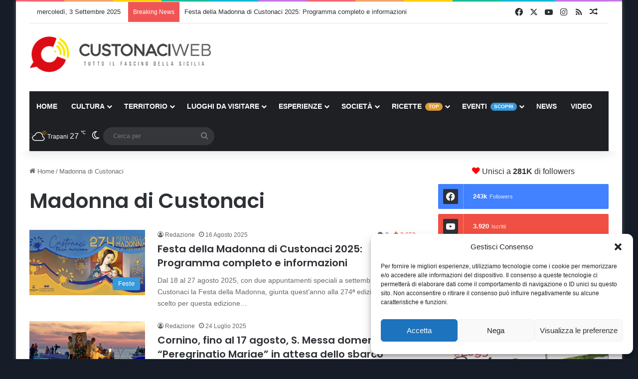

--- FILE ---
content_type: text/html; charset=UTF-8
request_url: https://custonaciweb.it/tag/madonna-di-custonaci/
body_size: 31779
content:
<!DOCTYPE html>
<html lang="it-IT" class="" data-skin="light">
<head>
<meta charset="UTF-8" />
<link rel="profile" href="https://gmpg.org/xfn/11" />
<meta http-equiv='x-dns-prefetch-control' content='on'>
<link rel='dns-prefetch' href='//cdnjs.cloudflare.com' />
<link rel='dns-prefetch' href='//ajax.googleapis.com' />
<link rel='dns-prefetch' href='//fonts.googleapis.com' />
<link rel='dns-prefetch' href='//fonts.gstatic.com' />
<link rel='dns-prefetch' href='//s.gravatar.com' />
<link rel='dns-prefetch' href='//www.google-analytics.com' />
<link rel='preload' as='script' href='https://ajax.googleapis.com/ajax/libs/webfont/1/webfont.js'>
<meta name='robots' content='index, follow, max-image-preview:large, max-snippet:-1, max-video-preview:-1' />
<style>img:is([sizes="auto" i], [sizes^="auto," i]) { contain-intrinsic-size: 3000px 1500px }</style>
<!-- This site is optimized with the Yoast SEO Premium plugin v25.5 (Yoast SEO v25.5) - https://yoast.com/wordpress/plugins/seo/ -->
<title>Madonna di Custonaci - CustonaciWeb</title>
<link rel="canonical" href="https://custonaciweb.it/tag/madonna-di-custonaci/" />
<link rel="next" href="https://custonaciweb.it/tag/madonna-di-custonaci/page/2/" />
<meta property="og:locale" content="it_IT" />
<meta property="og:type" content="article" />
<meta property="og:title" content="Madonna di Custonaci Archivi" />
<meta property="og:url" content="https://custonaciweb.it/tag/madonna-di-custonaci/" />
<meta property="og:site_name" content="CustonaciWeb" />
<meta name="twitter:card" content="summary_large_image" />
<meta name="twitter:site" content="@Custonaci_web" />
<script type="application/ld+json" class="yoast-schema-graph">{"@context":"https://schema.org","@graph":[{"@type":"CollectionPage","@id":"https://custonaciweb.it/tag/madonna-di-custonaci/","url":"https://custonaciweb.it/tag/madonna-di-custonaci/","name":"Madonna di Custonaci - CustonaciWeb","isPartOf":{"@id":"https://custonaciweb.it/#website"},"primaryImageOfPage":{"@id":"https://custonaciweb.it/tag/madonna-di-custonaci/#primaryimage"},"image":{"@id":"https://custonaciweb.it/tag/madonna-di-custonaci/#primaryimage"},"thumbnailUrl":"https://custonaciweb.it/wp-content/uploads/2025/08/Festa-Madonna-2025.jpg","inLanguage":"it-IT"},{"@type":"ImageObject","inLanguage":"it-IT","@id":"https://custonaciweb.it/tag/madonna-di-custonaci/#primaryimage","url":"https://custonaciweb.it/wp-content/uploads/2025/08/Festa-Madonna-2025.jpg","contentUrl":"https://custonaciweb.it/wp-content/uploads/2025/08/Festa-Madonna-2025.jpg","width":980,"height":515},{"@type":"WebSite","@id":"https://custonaciweb.it/#website","url":"https://custonaciweb.it/","name":"CustonaciWeb","description":"Tutto il fascino della Sicilia","publisher":{"@id":"https://custonaciweb.it/#organization"},"potentialAction":[{"@type":"SearchAction","target":{"@type":"EntryPoint","urlTemplate":"https://custonaciweb.it/?s={search_term_string}"},"query-input":{"@type":"PropertyValueSpecification","valueRequired":true,"valueName":"search_term_string"}}],"inLanguage":"it-IT"},{"@type":"Organization","@id":"https://custonaciweb.it/#organization","name":"CustonaciWeb","url":"https://custonaciweb.it/","logo":{"@type":"ImageObject","inLanguage":"it-IT","@id":"https://custonaciweb.it/#/schema/logo/image/","url":"https://custonaciweb.it/wp-content/uploads/2021/10/Logo-Nuovo.jpg","contentUrl":"https://custonaciweb.it/wp-content/uploads/2021/10/Logo-Nuovo.jpg","width":1200,"height":630,"caption":"CustonaciWeb"},"image":{"@id":"https://custonaciweb.it/#/schema/logo/image/"},"sameAs":["https://www.facebook.com/custonaciweb.it","https://x.com/Custonaci_web","https://www.instagram.com/custonaciweb.it/","https://www.youtube.com/channel/UCFMVTqu6TyXY1NFJA4YDe6w","https://www.threads.net/@custonaciweb.it"]}]}</script>
<!-- / Yoast SEO Premium plugin. -->
<link rel='dns-prefetch' href='//www.googletagmanager.com' />
<link rel='dns-prefetch' href='//pagead2.googlesyndication.com' />
<link rel="alternate" type="application/rss+xml" title="CustonaciWeb &raquo; Feed" href="https://custonaciweb.it/feed/" />
<link rel="alternate" type="application/rss+xml" title="CustonaciWeb &raquo; Feed dei commenti" href="https://custonaciweb.it/comments/feed/" />
<script type="text/javascript">
try {
if( 'undefined' != typeof localStorage ){
var tieSkin = localStorage.getItem('tie-skin');
}
var html = document.getElementsByTagName('html')[0].classList,
htmlSkin = 'light';
if( html.contains('dark-skin') ){
htmlSkin = 'dark';
}
if( tieSkin != null && tieSkin != htmlSkin ){
html.add('tie-skin-inverted');
var tieSkinInverted = true;
}
if( tieSkin == 'dark' ){
html.add('dark-skin');
}
else if( tieSkin == 'light' ){
html.remove( 'dark-skin' );
}
} catch(e) { console.log( e ) }
</script>
<link rel="alternate" type="application/rss+xml" title="CustonaciWeb &raquo; Madonna di Custonaci Feed del tag" href="https://custonaciweb.it/tag/madonna-di-custonaci/feed/" />
<style type="text/css">
:root{				
--tie-preset-gradient-1: linear-gradient(135deg, rgba(6, 147, 227, 1) 0%, rgb(155, 81, 224) 100%);
--tie-preset-gradient-2: linear-gradient(135deg, rgb(122, 220, 180) 0%, rgb(0, 208, 130) 100%);
--tie-preset-gradient-3: linear-gradient(135deg, rgba(252, 185, 0, 1) 0%, rgba(255, 105, 0, 1) 100%);
--tie-preset-gradient-4: linear-gradient(135deg, rgba(255, 105, 0, 1) 0%, rgb(207, 46, 46) 100%);
--tie-preset-gradient-5: linear-gradient(135deg, rgb(238, 238, 238) 0%, rgb(169, 184, 195) 100%);
--tie-preset-gradient-6: linear-gradient(135deg, rgb(74, 234, 220) 0%, rgb(151, 120, 209) 20%, rgb(207, 42, 186) 40%, rgb(238, 44, 130) 60%, rgb(251, 105, 98) 80%, rgb(254, 248, 76) 100%);
--tie-preset-gradient-7: linear-gradient(135deg, rgb(255, 206, 236) 0%, rgb(152, 150, 240) 100%);
--tie-preset-gradient-8: linear-gradient(135deg, rgb(254, 205, 165) 0%, rgb(254, 45, 45) 50%, rgb(107, 0, 62) 100%);
--tie-preset-gradient-9: linear-gradient(135deg, rgb(255, 203, 112) 0%, rgb(199, 81, 192) 50%, rgb(65, 88, 208) 100%);
--tie-preset-gradient-10: linear-gradient(135deg, rgb(255, 245, 203) 0%, rgb(182, 227, 212) 50%, rgb(51, 167, 181) 100%);
--tie-preset-gradient-11: linear-gradient(135deg, rgb(202, 248, 128) 0%, rgb(113, 206, 126) 100%);
--tie-preset-gradient-12: linear-gradient(135deg, rgb(2, 3, 129) 0%, rgb(40, 116, 252) 100%);
--tie-preset-gradient-13: linear-gradient(135deg, #4D34FA, #ad34fa);
--tie-preset-gradient-14: linear-gradient(135deg, #0057FF, #31B5FF);
--tie-preset-gradient-15: linear-gradient(135deg, #FF007A, #FF81BD);
--tie-preset-gradient-16: linear-gradient(135deg, #14111E, #4B4462);
--tie-preset-gradient-17: linear-gradient(135deg, #F32758, #FFC581);
--main-nav-background: #1f2024;
--main-nav-secondry-background: rgba(0,0,0,0.2);
--main-nav-primary-color: #0088ff;
--main-nav-contrast-primary-color: #FFFFFF;
--main-nav-text-color: #FFFFFF;
--main-nav-secondry-text-color: rgba(225,255,255,0.5);
--main-nav-main-border-color: rgba(255,255,255,0.07);
--main-nav-secondry-border-color: rgba(255,255,255,0.04);
--tie-buttons-radius: 8px;--tie-buttons-color: #dd3333;--tie-buttons-text: #ffffff;--tie-buttons-hover-color: #ab0101;--tie-buttons-hover-text: #FFFFFF;
}
</style>
<meta name="viewport" content="width=device-width, initial-scale=1.0" /><script type="text/javascript">
/* <![CDATA[ */
window._wpemojiSettings = {"baseUrl":"https:\/\/s.w.org\/images\/core\/emoji\/16.0.1\/72x72\/","ext":".png","svgUrl":"https:\/\/s.w.org\/images\/core\/emoji\/16.0.1\/svg\/","svgExt":".svg","source":{"concatemoji":"https:\/\/custonaciweb.it\/wp-includes\/js\/wp-emoji-release.min.js?ver=6.8.2"}};
/*! This file is auto-generated */
!function(s,n){var o,i,e;function c(e){try{var t={supportTests:e,timestamp:(new Date).valueOf()};sessionStorage.setItem(o,JSON.stringify(t))}catch(e){}}function p(e,t,n){e.clearRect(0,0,e.canvas.width,e.canvas.height),e.fillText(t,0,0);var t=new Uint32Array(e.getImageData(0,0,e.canvas.width,e.canvas.height).data),a=(e.clearRect(0,0,e.canvas.width,e.canvas.height),e.fillText(n,0,0),new Uint32Array(e.getImageData(0,0,e.canvas.width,e.canvas.height).data));return t.every(function(e,t){return e===a[t]})}function u(e,t){e.clearRect(0,0,e.canvas.width,e.canvas.height),e.fillText(t,0,0);for(var n=e.getImageData(16,16,1,1),a=0;a<n.data.length;a++)if(0!==n.data[a])return!1;return!0}function f(e,t,n,a){switch(t){case"flag":return n(e,"\ud83c\udff3\ufe0f\u200d\u26a7\ufe0f","\ud83c\udff3\ufe0f\u200b\u26a7\ufe0f")?!1:!n(e,"\ud83c\udde8\ud83c\uddf6","\ud83c\udde8\u200b\ud83c\uddf6")&&!n(e,"\ud83c\udff4\udb40\udc67\udb40\udc62\udb40\udc65\udb40\udc6e\udb40\udc67\udb40\udc7f","\ud83c\udff4\u200b\udb40\udc67\u200b\udb40\udc62\u200b\udb40\udc65\u200b\udb40\udc6e\u200b\udb40\udc67\u200b\udb40\udc7f");case"emoji":return!a(e,"\ud83e\udedf")}return!1}function g(e,t,n,a){var r="undefined"!=typeof WorkerGlobalScope&&self instanceof WorkerGlobalScope?new OffscreenCanvas(300,150):s.createElement("canvas"),o=r.getContext("2d",{willReadFrequently:!0}),i=(o.textBaseline="top",o.font="600 32px Arial",{});return e.forEach(function(e){i[e]=t(o,e,n,a)}),i}function t(e){var t=s.createElement("script");t.src=e,t.defer=!0,s.head.appendChild(t)}"undefined"!=typeof Promise&&(o="wpEmojiSettingsSupports",i=["flag","emoji"],n.supports={everything:!0,everythingExceptFlag:!0},e=new Promise(function(e){s.addEventListener("DOMContentLoaded",e,{once:!0})}),new Promise(function(t){var n=function(){try{var e=JSON.parse(sessionStorage.getItem(o));if("object"==typeof e&&"number"==typeof e.timestamp&&(new Date).valueOf()<e.timestamp+604800&&"object"==typeof e.supportTests)return e.supportTests}catch(e){}return null}();if(!n){if("undefined"!=typeof Worker&&"undefined"!=typeof OffscreenCanvas&&"undefined"!=typeof URL&&URL.createObjectURL&&"undefined"!=typeof Blob)try{var e="postMessage("+g.toString()+"("+[JSON.stringify(i),f.toString(),p.toString(),u.toString()].join(",")+"));",a=new Blob([e],{type:"text/javascript"}),r=new Worker(URL.createObjectURL(a),{name:"wpTestEmojiSupports"});return void(r.onmessage=function(e){c(n=e.data),r.terminate(),t(n)})}catch(e){}c(n=g(i,f,p,u))}t(n)}).then(function(e){for(var t in e)n.supports[t]=e[t],n.supports.everything=n.supports.everything&&n.supports[t],"flag"!==t&&(n.supports.everythingExceptFlag=n.supports.everythingExceptFlag&&n.supports[t]);n.supports.everythingExceptFlag=n.supports.everythingExceptFlag&&!n.supports.flag,n.DOMReady=!1,n.readyCallback=function(){n.DOMReady=!0}}).then(function(){return e}).then(function(){var e;n.supports.everything||(n.readyCallback(),(e=n.source||{}).concatemoji?t(e.concatemoji):e.wpemoji&&e.twemoji&&(t(e.twemoji),t(e.wpemoji)))}))}((window,document),window._wpemojiSettings);
/* ]]> */
</script>
<!-- <link rel='stylesheet' id='wprm-public-css' href='https://custonaciweb.it/wp-content/plugins/wp-recipe-maker/dist/public-modern.css?ver=10.0.4' type='text/css' media='all' /> -->
<link rel="stylesheet" type="text/css" href="//custonaciweb.it/wp-content/cache/wpfc-minified/e3hucfza/7flg.css" media="all"/>
<style id='wp-emoji-styles-inline-css' type='text/css'>
img.wp-smiley, img.emoji {
display: inline !important;
border: none !important;
box-shadow: none !important;
height: 1em !important;
width: 1em !important;
margin: 0 0.07em !important;
vertical-align: -0.1em !important;
background: none !important;
padding: 0 !important;
}
</style>
<!-- <link rel='stylesheet' id='editorskit-frontend-css' href='https://custonaciweb.it/wp-content/plugins/block-options/build/style.build.css?ver=new' type='text/css' media='all' /> -->
<link rel="stylesheet" type="text/css" href="//custonaciweb.it/wp-content/cache/wpfc-minified/pfrnaih/7flg.css" media="all"/>
<style id='global-styles-inline-css' type='text/css'>
:root{--wp--preset--aspect-ratio--square: 1;--wp--preset--aspect-ratio--4-3: 4/3;--wp--preset--aspect-ratio--3-4: 3/4;--wp--preset--aspect-ratio--3-2: 3/2;--wp--preset--aspect-ratio--2-3: 2/3;--wp--preset--aspect-ratio--16-9: 16/9;--wp--preset--aspect-ratio--9-16: 9/16;--wp--preset--color--black: #000000;--wp--preset--color--cyan-bluish-gray: #abb8c3;--wp--preset--color--white: #ffffff;--wp--preset--color--pale-pink: #f78da7;--wp--preset--color--vivid-red: #cf2e2e;--wp--preset--color--luminous-vivid-orange: #ff6900;--wp--preset--color--luminous-vivid-amber: #fcb900;--wp--preset--color--light-green-cyan: #7bdcb5;--wp--preset--color--vivid-green-cyan: #00d084;--wp--preset--color--pale-cyan-blue: #8ed1fc;--wp--preset--color--vivid-cyan-blue: #0693e3;--wp--preset--color--vivid-purple: #9b51e0;--wp--preset--color--global-color: #dd3333;--wp--preset--gradient--vivid-cyan-blue-to-vivid-purple: linear-gradient(135deg,rgba(6,147,227,1) 0%,rgb(155,81,224) 100%);--wp--preset--gradient--light-green-cyan-to-vivid-green-cyan: linear-gradient(135deg,rgb(122,220,180) 0%,rgb(0,208,130) 100%);--wp--preset--gradient--luminous-vivid-amber-to-luminous-vivid-orange: linear-gradient(135deg,rgba(252,185,0,1) 0%,rgba(255,105,0,1) 100%);--wp--preset--gradient--luminous-vivid-orange-to-vivid-red: linear-gradient(135deg,rgba(255,105,0,1) 0%,rgb(207,46,46) 100%);--wp--preset--gradient--very-light-gray-to-cyan-bluish-gray: linear-gradient(135deg,rgb(238,238,238) 0%,rgb(169,184,195) 100%);--wp--preset--gradient--cool-to-warm-spectrum: linear-gradient(135deg,rgb(74,234,220) 0%,rgb(151,120,209) 20%,rgb(207,42,186) 40%,rgb(238,44,130) 60%,rgb(251,105,98) 80%,rgb(254,248,76) 100%);--wp--preset--gradient--blush-light-purple: linear-gradient(135deg,rgb(255,206,236) 0%,rgb(152,150,240) 100%);--wp--preset--gradient--blush-bordeaux: linear-gradient(135deg,rgb(254,205,165) 0%,rgb(254,45,45) 50%,rgb(107,0,62) 100%);--wp--preset--gradient--luminous-dusk: linear-gradient(135deg,rgb(255,203,112) 0%,rgb(199,81,192) 50%,rgb(65,88,208) 100%);--wp--preset--gradient--pale-ocean: linear-gradient(135deg,rgb(255,245,203) 0%,rgb(182,227,212) 50%,rgb(51,167,181) 100%);--wp--preset--gradient--electric-grass: linear-gradient(135deg,rgb(202,248,128) 0%,rgb(113,206,126) 100%);--wp--preset--gradient--midnight: linear-gradient(135deg,rgb(2,3,129) 0%,rgb(40,116,252) 100%);--wp--preset--font-size--small: 13px;--wp--preset--font-size--medium: 20px;--wp--preset--font-size--large: 36px;--wp--preset--font-size--x-large: 42px;--wp--preset--spacing--20: 0.44rem;--wp--preset--spacing--30: 0.67rem;--wp--preset--spacing--40: 1rem;--wp--preset--spacing--50: 1.5rem;--wp--preset--spacing--60: 2.25rem;--wp--preset--spacing--70: 3.38rem;--wp--preset--spacing--80: 5.06rem;--wp--preset--shadow--natural: 6px 6px 9px rgba(0, 0, 0, 0.2);--wp--preset--shadow--deep: 12px 12px 50px rgba(0, 0, 0, 0.4);--wp--preset--shadow--sharp: 6px 6px 0px rgba(0, 0, 0, 0.2);--wp--preset--shadow--outlined: 6px 6px 0px -3px rgba(255, 255, 255, 1), 6px 6px rgba(0, 0, 0, 1);--wp--preset--shadow--crisp: 6px 6px 0px rgba(0, 0, 0, 1);}:where(.is-layout-flex){gap: 0.5em;}:where(.is-layout-grid){gap: 0.5em;}body .is-layout-flex{display: flex;}.is-layout-flex{flex-wrap: wrap;align-items: center;}.is-layout-flex > :is(*, div){margin: 0;}body .is-layout-grid{display: grid;}.is-layout-grid > :is(*, div){margin: 0;}:where(.wp-block-columns.is-layout-flex){gap: 2em;}:where(.wp-block-columns.is-layout-grid){gap: 2em;}:where(.wp-block-post-template.is-layout-flex){gap: 1.25em;}:where(.wp-block-post-template.is-layout-grid){gap: 1.25em;}.has-black-color{color: var(--wp--preset--color--black) !important;}.has-cyan-bluish-gray-color{color: var(--wp--preset--color--cyan-bluish-gray) !important;}.has-white-color{color: var(--wp--preset--color--white) !important;}.has-pale-pink-color{color: var(--wp--preset--color--pale-pink) !important;}.has-vivid-red-color{color: var(--wp--preset--color--vivid-red) !important;}.has-luminous-vivid-orange-color{color: var(--wp--preset--color--luminous-vivid-orange) !important;}.has-luminous-vivid-amber-color{color: var(--wp--preset--color--luminous-vivid-amber) !important;}.has-light-green-cyan-color{color: var(--wp--preset--color--light-green-cyan) !important;}.has-vivid-green-cyan-color{color: var(--wp--preset--color--vivid-green-cyan) !important;}.has-pale-cyan-blue-color{color: var(--wp--preset--color--pale-cyan-blue) !important;}.has-vivid-cyan-blue-color{color: var(--wp--preset--color--vivid-cyan-blue) !important;}.has-vivid-purple-color{color: var(--wp--preset--color--vivid-purple) !important;}.has-black-background-color{background-color: var(--wp--preset--color--black) !important;}.has-cyan-bluish-gray-background-color{background-color: var(--wp--preset--color--cyan-bluish-gray) !important;}.has-white-background-color{background-color: var(--wp--preset--color--white) !important;}.has-pale-pink-background-color{background-color: var(--wp--preset--color--pale-pink) !important;}.has-vivid-red-background-color{background-color: var(--wp--preset--color--vivid-red) !important;}.has-luminous-vivid-orange-background-color{background-color: var(--wp--preset--color--luminous-vivid-orange) !important;}.has-luminous-vivid-amber-background-color{background-color: var(--wp--preset--color--luminous-vivid-amber) !important;}.has-light-green-cyan-background-color{background-color: var(--wp--preset--color--light-green-cyan) !important;}.has-vivid-green-cyan-background-color{background-color: var(--wp--preset--color--vivid-green-cyan) !important;}.has-pale-cyan-blue-background-color{background-color: var(--wp--preset--color--pale-cyan-blue) !important;}.has-vivid-cyan-blue-background-color{background-color: var(--wp--preset--color--vivid-cyan-blue) !important;}.has-vivid-purple-background-color{background-color: var(--wp--preset--color--vivid-purple) !important;}.has-black-border-color{border-color: var(--wp--preset--color--black) !important;}.has-cyan-bluish-gray-border-color{border-color: var(--wp--preset--color--cyan-bluish-gray) !important;}.has-white-border-color{border-color: var(--wp--preset--color--white) !important;}.has-pale-pink-border-color{border-color: var(--wp--preset--color--pale-pink) !important;}.has-vivid-red-border-color{border-color: var(--wp--preset--color--vivid-red) !important;}.has-luminous-vivid-orange-border-color{border-color: var(--wp--preset--color--luminous-vivid-orange) !important;}.has-luminous-vivid-amber-border-color{border-color: var(--wp--preset--color--luminous-vivid-amber) !important;}.has-light-green-cyan-border-color{border-color: var(--wp--preset--color--light-green-cyan) !important;}.has-vivid-green-cyan-border-color{border-color: var(--wp--preset--color--vivid-green-cyan) !important;}.has-pale-cyan-blue-border-color{border-color: var(--wp--preset--color--pale-cyan-blue) !important;}.has-vivid-cyan-blue-border-color{border-color: var(--wp--preset--color--vivid-cyan-blue) !important;}.has-vivid-purple-border-color{border-color: var(--wp--preset--color--vivid-purple) !important;}.has-vivid-cyan-blue-to-vivid-purple-gradient-background{background: var(--wp--preset--gradient--vivid-cyan-blue-to-vivid-purple) !important;}.has-light-green-cyan-to-vivid-green-cyan-gradient-background{background: var(--wp--preset--gradient--light-green-cyan-to-vivid-green-cyan) !important;}.has-luminous-vivid-amber-to-luminous-vivid-orange-gradient-background{background: var(--wp--preset--gradient--luminous-vivid-amber-to-luminous-vivid-orange) !important;}.has-luminous-vivid-orange-to-vivid-red-gradient-background{background: var(--wp--preset--gradient--luminous-vivid-orange-to-vivid-red) !important;}.has-very-light-gray-to-cyan-bluish-gray-gradient-background{background: var(--wp--preset--gradient--very-light-gray-to-cyan-bluish-gray) !important;}.has-cool-to-warm-spectrum-gradient-background{background: var(--wp--preset--gradient--cool-to-warm-spectrum) !important;}.has-blush-light-purple-gradient-background{background: var(--wp--preset--gradient--blush-light-purple) !important;}.has-blush-bordeaux-gradient-background{background: var(--wp--preset--gradient--blush-bordeaux) !important;}.has-luminous-dusk-gradient-background{background: var(--wp--preset--gradient--luminous-dusk) !important;}.has-pale-ocean-gradient-background{background: var(--wp--preset--gradient--pale-ocean) !important;}.has-electric-grass-gradient-background{background: var(--wp--preset--gradient--electric-grass) !important;}.has-midnight-gradient-background{background: var(--wp--preset--gradient--midnight) !important;}.has-small-font-size{font-size: var(--wp--preset--font-size--small) !important;}.has-medium-font-size{font-size: var(--wp--preset--font-size--medium) !important;}.has-large-font-size{font-size: var(--wp--preset--font-size--large) !important;}.has-x-large-font-size{font-size: var(--wp--preset--font-size--x-large) !important;}
:where(.wp-block-post-template.is-layout-flex){gap: 1.25em;}:where(.wp-block-post-template.is-layout-grid){gap: 1.25em;}
:where(.wp-block-columns.is-layout-flex){gap: 2em;}:where(.wp-block-columns.is-layout-grid){gap: 2em;}
:root :where(.wp-block-pullquote){font-size: 1.5em;line-height: 1.6;}
</style>
<!-- <link rel='stylesheet' id='contact-form-7-css' href='https://custonaciweb.it/wp-content/plugins/contact-form-7/includes/css/styles.css?ver=6.1' type='text/css' media='all' /> -->
<!-- <link rel='stylesheet' id='taqyeem-buttons-style-css' href='https://custonaciweb.it/wp-content/plugins/taqyeem-buttons/assets/style.css?ver=6.8.2' type='text/css' media='all' /> -->
<!-- <link rel='stylesheet' id='cmplz-general-css' href='https://custonaciweb.it/wp-content/plugins/complianz-gdpr/assets/css/cookieblocker.min.css?ver=1752733769' type='text/css' media='all' /> -->
<!-- <link rel='stylesheet' id='tie-css-base-css' href='https://custonaciweb.it/wp-content/themes/jannah/assets/css/base.min.css?ver=7.3.3' type='text/css' media='all' /> -->
<!-- <link rel='stylesheet' id='tie-css-styles-css' href='https://custonaciweb.it/wp-content/themes/jannah/assets/css/style.min.css?ver=7.3.3' type='text/css' media='all' /> -->
<!-- <link rel='stylesheet' id='tie-css-widgets-css' href='https://custonaciweb.it/wp-content/themes/jannah/assets/css/widgets.min.css?ver=7.3.3' type='text/css' media='all' /> -->
<!-- <link rel='stylesheet' id='tie-css-helpers-css' href='https://custonaciweb.it/wp-content/themes/jannah/assets/css/helpers.min.css?ver=7.3.3' type='text/css' media='all' /> -->
<!-- <link rel='stylesheet' id='tie-fontawesome5-css' href='https://custonaciweb.it/wp-content/themes/jannah/assets/css/fontawesome.css?ver=7.3.3' type='text/css' media='all' /> -->
<!-- <link rel='stylesheet' id='tie-css-ilightbox-css' href='https://custonaciweb.it/wp-content/themes/jannah/assets/ilightbox/dark-skin/skin.css?ver=7.3.3' type='text/css' media='all' /> -->
<!-- <link rel='stylesheet' id='tie-css-shortcodes-css' href='https://custonaciweb.it/wp-content/themes/jannah/assets/css/plugins/shortcodes.min.css?ver=7.3.3' type='text/css' media='all' /> -->
<!-- <link rel='stylesheet' id='taqyeem-styles-css' href='https://custonaciweb.it/wp-content/themes/jannah/assets/css/plugins/taqyeem.min.css?ver=7.3.3' type='text/css' media='all' /> -->
<!-- <link rel='stylesheet' id='tie-theme-child-css-css' href='https://custonaciweb.it/wp-content/themes/jannah-child/style.css?ver=6.8.2' type='text/css' media='all' /> -->
<link rel="stylesheet" type="text/css" href="//custonaciweb.it/wp-content/cache/wpfc-minified/12ugymhx/bnmtk.css" media="all"/>
<style id='tie-theme-child-css-inline-css' type='text/css'>
.wf-active .logo-text,.wf-active h1,.wf-active h2,.wf-active h3,.wf-active h4,.wf-active h5,.wf-active h6,.wf-active .the-subtitle{font-family: 'Poppins';}#main-nav .main-menu > ul > li > a{text-transform: uppercase;}.post-cat{text-transform: capitalize;}#the-post .entry-content,#the-post .entry-content p{font-size: 16px;}@media (min-width: 768px){.section-title-big{}}.section-title-big{text-transform: capitalize;}#tie-wrapper .widget-title .the-subtitle,#tie-wrapper #comments-title,#tie-wrapper .comment-reply-title,#tie-wrapper .woocommerce-tabs .panel h2,#tie-wrapper .related.products h2,#tie-wrapper #bbpress-forums #new-post > fieldset.bbp-form > legend,#tie-wrapper .entry-content .review-box-header{font-size: 18px;}#tie-wrapper .mag-box.big-post-left-box li:not(:first-child) .post-title,#tie-wrapper .mag-box.big-post-top-box li:not(:first-child) .post-title,#tie-wrapper .mag-box.half-box li:not(:first-child) .post-title,#tie-wrapper .mag-box.big-thumb-left-box li:not(:first-child) .post-title,#tie-wrapper .mag-box.scrolling-box .slide .post-title,#tie-wrapper .mag-box.miscellaneous-box li:not(:first-child) .post-title{font-size: 14px;}@media (min-width: 992px){.full-width .fullwidth-slider-wrapper .thumb-overlay .thumb-content .thumb-title,.full-width .wide-next-prev-slider-wrapper .thumb-overlay .thumb-content .thumb-title,.full-width .wide-slider-with-navfor-wrapper .thumb-overlay .thumb-content .thumb-title,.full-width .boxed-slider-wrapper .thumb-overlay .thumb-title{}}.full-width .fullwidth-slider-wrapper .thumb-overlay .thumb-content .thumb-title,.full-width .wide-next-prev-slider-wrapper .thumb-overlay .thumb-content .thumb-title,.full-width .wide-slider-with-navfor-wrapper .thumb-overlay .thumb-content .thumb-title,.full-width .boxed-slider-wrapper .thumb-overlay .thumb-title{text-transform: capitalize;}#tie-body{background-color: #161d28;}:root:root{--brand-color: #dd3333;--dark-brand-color: #ab0101;--bright-color: #FFFFFF;--base-color: #2c2f34;}#reading-position-indicator{box-shadow: 0 0 10px rgba( 221,51,51,0.7);}:root:root{--brand-color: #dd3333;--dark-brand-color: #ab0101;--bright-color: #FFFFFF;--base-color: #2c2f34;}#reading-position-indicator{box-shadow: 0 0 10px rgba( 221,51,51,0.7);}#header-notification-bar{background: var( --tie-preset-gradient-13 );}.main-nav,.search-in-main-nav{--main-nav-primary-color: #e82a14;--tie-buttons-color: #e82a14;--tie-buttons-border-color: #e82a14;--tie-buttons-text: #FFFFFF;--tie-buttons-hover-color: #ca0c00;}#main-nav .mega-links-head:after,#main-nav .cats-horizontal a.is-active,#main-nav .cats-horizontal a:hover,#main-nav .spinner > div{background-color: #e82a14;}#main-nav .menu ul li:hover > a,#main-nav .menu ul li.current-menu-item:not(.mega-link-column) > a,#main-nav .components a:hover,#main-nav .components > li:hover > a,#main-nav #search-submit:hover,#main-nav .cats-vertical a.is-active,#main-nav .cats-vertical a:hover,#main-nav .mega-menu .post-meta a:hover,#main-nav .mega-menu .post-box-title a:hover,#autocomplete-suggestions.search-in-main-nav a:hover,#main-nav .spinner-circle:after{color: #e82a14;}#main-nav .menu > li.tie-current-menu > a,#main-nav .menu > li:hover > a,.theme-header #main-nav .mega-menu .cats-horizontal a.is-active,.theme-header #main-nav .mega-menu .cats-horizontal a:hover{color: #FFFFFF;}#main-nav .menu > li.tie-current-menu > a:before,#main-nav .menu > li:hover > a:before{border-top-color: #FFFFFF;}#tie-body .sidebar .widget-title{border-color: #e82a14;color: #e82a14;}#footer{background-color: #353535;}#background-stream-cover{background-image: url(https://custonaciweb.it/wp-content/uploads/2024/03/SFONDO-SITO-PUBBLICITA-CASE-VACANZA2.png);background-repeat: no-repeat;background-size: initial; background-attachment: fixed;background-position: center top;}#footer .posts-list-counter .posts-list-items li.widget-post-list:before{border-color: #353535;}#footer .timeline-widget a .date:before{border-color: rgba(53,53,53,0.8);}#footer .footer-boxed-widget-area,#footer textarea,#footer input:not([type=submit]),#footer select,#footer code,#footer kbd,#footer pre,#footer samp,#footer .show-more-button,#footer .slider-links .tie-slider-nav span,#footer #wp-calendar,#footer #wp-calendar tbody td,#footer #wp-calendar thead th,#footer .widget.buddypress .item-options a{border-color: rgba(255,255,255,0.1);}#footer .social-statistics-widget .white-bg li.social-icons-item a,#footer .widget_tag_cloud .tagcloud a,#footer .latest-tweets-widget .slider-links .tie-slider-nav span,#footer .widget_layered_nav_filters a{border-color: rgba(255,255,255,0.1);}#footer .social-statistics-widget .white-bg li:before{background: rgba(255,255,255,0.1);}.site-footer #wp-calendar tbody td{background: rgba(255,255,255,0.02);}#footer .white-bg .social-icons-item a span.followers span,#footer .circle-three-cols .social-icons-item a .followers-num,#footer .circle-three-cols .social-icons-item a .followers-name{color: rgba(255,255,255,0.8);}#footer .timeline-widget ul:before,#footer .timeline-widget a:not(:hover) .date:before{background-color: #171717;}#tie-body #footer .widget-title::after{background-color: #dd9933;}#footer .widget-title,#footer .widget-title a:not(:hover){color: #dd9933;}.site-footer.dark-skin a:hover,#footer .stars-rating-active,#footer .twitter-icon-wrap span,.block-head-4.magazine2 #footer .tabs li a{color: #dd9933;}#footer .circle_bar{stroke: #dd9933;}#footer .widget.buddypress .item-options a.selected,#footer .widget.buddypress .item-options a.loading,#footer .tie-slider-nav span:hover,.block-head-4.magazine2 #footer .tabs{border-color: #dd9933;}.magazine2:not(.block-head-4) #footer .tabs a:hover,.magazine2:not(.block-head-4) #footer .tabs .active a,.magazine1 #footer .tabs a:hover,.magazine1 #footer .tabs .active a,.block-head-4.magazine2 #footer .tabs.tabs .active a,.block-head-4.magazine2 #footer .tabs > .active a:before,.block-head-4.magazine2 #footer .tabs > li.active:nth-child(n) a:after,#footer .digital-rating-static,#footer .timeline-widget li a:hover .date:before,#footer #wp-calendar #today,#footer .posts-list-counter .posts-list-items li.widget-post-list:before,#footer .cat-counter span,#footer.dark-skin .the-global-title:after,#footer .button,#footer [type='submit'],#footer .spinner > div,#footer .widget.buddypress .item-options a.selected,#footer .widget.buddypress .item-options a.loading,#footer .tie-slider-nav span:hover,#footer .fullwidth-area .tagcloud a:hover{background-color: #dd9933;color: #FFFFFF;}.block-head-4.magazine2 #footer .tabs li a:hover{color: #bf7b15;}.block-head-4.magazine2 #footer .tabs.tabs .active a:hover,#footer .widget.buddypress .item-options a.selected,#footer .widget.buddypress .item-options a.loading,#footer .tie-slider-nav span:hover{color: #FFFFFF !important;}#footer .button:hover,#footer [type='submit']:hover{background-color: #bf7b15;color: #FFFFFF;}.tie-cat-6133,.tie-cat-item-6133 > span{background-color:#e67e22 !important;color:#FFFFFF !important;}.tie-cat-6133:after{border-top-color:#e67e22 !important;}.tie-cat-6133:hover{background-color:#c86004 !important;}.tie-cat-6133:hover:after{border-top-color:#c86004 !important;}.tie-cat-6106,.tie-cat-item-6106 > span{background-color:#2ecc71 !important;color:#FFFFFF !important;}.tie-cat-6106:after{border-top-color:#2ecc71 !important;}.tie-cat-6106:hover{background-color:#10ae53 !important;}.tie-cat-6106:hover:after{border-top-color:#10ae53 !important;}.tie-cat-6142,.tie-cat-item-6142 > span{background-color:#9b59b6 !important;color:#FFFFFF !important;}.tie-cat-6142:after{border-top-color:#9b59b6 !important;}.tie-cat-6142:hover{background-color:#7d3b98 !important;}.tie-cat-6142:hover:after{border-top-color:#7d3b98 !important;}.tie-cat-6143,.tie-cat-item-6143 > span{background-color:#34495e !important;color:#FFFFFF !important;}.tie-cat-6143:after{border-top-color:#34495e !important;}.tie-cat-6143:hover{background-color:#162b40 !important;}.tie-cat-6143:hover:after{border-top-color:#162b40 !important;}.tie-cat-6146,.tie-cat-item-6146 > span{background-color:#795548 !important;color:#FFFFFF !important;}.tie-cat-6146:after{border-top-color:#795548 !important;}.tie-cat-6146:hover{background-color:#5b372a !important;}.tie-cat-6146:hover:after{border-top-color:#5b372a !important;}.tie-cat-6147,.tie-cat-item-6147 > span{background-color:#4CAF50 !important;color:#FFFFFF !important;}.tie-cat-6147:after{border-top-color:#4CAF50 !important;}.tie-cat-6147:hover{background-color:#2e9132 !important;}.tie-cat-6147:hover:after{border-top-color:#2e9132 !important;}.tie-cat-6188,.tie-cat-item-6188 > span{background-color:#e1c40f !important;color:#FFFFFF !important;}.tie-cat-6188:after{border-top-color:#e1c40f !important;}.tie-cat-6188:hover{background-color:#c3a600 !important;}.tie-cat-6188:hover:after{border-top-color:#c3a600 !important;}.tie-cat-2096,.tie-cat-item-2096 > span{background-color:#e74c3c !important;color:#FFFFFF !important;}.tie-cat-2096:after{border-top-color:#e74c3c !important;}.tie-cat-2096:hover{background-color:#c92e1e !important;}.tie-cat-2096:hover:after{border-top-color:#c92e1e !important;}.tie-cat-3192,.tie-cat-item-3192 > span{background-color:#10cc5e !important;color:#FFFFFF !important;}.tie-cat-3192:after{border-top-color:#10cc5e !important;}.tie-cat-3192:hover{background-color:#00ae40 !important;}.tie-cat-3192:hover:after{border-top-color:#00ae40 !important;}.tie-cat-4005,.tie-cat-item-4005 > span{background-color:#10cc5e !important;color:#FFFFFF !important;}.tie-cat-4005:after{border-top-color:#10cc5e !important;}.tie-cat-4005:hover{background-color:#00ae40 !important;}.tie-cat-4005:hover:after{border-top-color:#00ae40 !important;}.tie-cat-5343,.tie-cat-item-5343 > span{background-color:#e74c3c !important;color:#FFFFFF !important;}.tie-cat-5343:after{border-top-color:#e74c3c !important;}.tie-cat-5343:hover{background-color:#c92e1e !important;}.tie-cat-5343:hover:after{border-top-color:#c92e1e !important;}.tie-cat-4521,.tie-cat-item-4521 > span{background-color:#ff7514 !important;color:#FFFFFF !important;}.tie-cat-4521:after{border-top-color:#ff7514 !important;}.tie-cat-4521:hover{background-color:#e15700 !important;}.tie-cat-4521:hover:after{border-top-color:#e15700 !important;}.tie-cat-5468,.tie-cat-item-5468 > span{background-color:#e74c3c !important;color:#FFFFFF !important;}.tie-cat-5468:after{border-top-color:#e74c3c !important;}.tie-cat-5468:hover{background-color:#c92e1e !important;}.tie-cat-5468:hover:after{border-top-color:#c92e1e !important;}.tie-cat-5094,.tie-cat-item-5094 > span{background-color:#e74c3c !important;color:#FFFFFF !important;}.tie-cat-5094:after{border-top-color:#e74c3c !important;}.tie-cat-5094:hover{background-color:#c92e1e !important;}.tie-cat-5094:hover:after{border-top-color:#c92e1e !important;}.tie-cat-18,.tie-cat-item-18 > span{background-color:#10cc5e !important;color:#FFFFFF !important;}.tie-cat-18:after{border-top-color:#10cc5e !important;}.tie-cat-18:hover{background-color:#00ae40 !important;}.tie-cat-18:hover:after{border-top-color:#00ae40 !important;}.tie-cat-4293,.tie-cat-item-4293 > span{background-color:#ff7514 !important;color:#FFFFFF !important;}.tie-cat-4293:after{border-top-color:#ff7514 !important;}.tie-cat-4293:hover{background-color:#e15700 !important;}.tie-cat-4293:hover:after{border-top-color:#e15700 !important;}.tie-cat-4126,.tie-cat-item-4126 > span{background-color:#ff7514 !important;color:#FFFFFF !important;}.tie-cat-4126:after{border-top-color:#ff7514 !important;}.tie-cat-4126:hover{background-color:#e15700 !important;}.tie-cat-4126:hover:after{border-top-color:#e15700 !important;}.tie-cat-811,.tie-cat-item-811 > span{background-color:#e74c3c !important;color:#FFFFFF !important;}.tie-cat-811:after{border-top-color:#e74c3c !important;}.tie-cat-811:hover{background-color:#c92e1e !important;}.tie-cat-811:hover:after{border-top-color:#c92e1e !important;}.tie-cat-3276,.tie-cat-item-3276 > span{background-color:#10cc5e !important;color:#FFFFFF !important;}.tie-cat-3276:after{border-top-color:#10cc5e !important;}.tie-cat-3276:hover{background-color:#00ae40 !important;}.tie-cat-3276:hover:after{border-top-color:#00ae40 !important;}.tie-cat-5414,.tie-cat-item-5414 > span{background-color:#e74c3c !important;color:#FFFFFF !important;}.tie-cat-5414:after{border-top-color:#e74c3c !important;}.tie-cat-5414:hover{background-color:#c92e1e !important;}.tie-cat-5414:hover:after{border-top-color:#c92e1e !important;}.tie-cat-6406,.tie-cat-item-6406 > span{background-color:#f1c40f !important;color:#FFFFFF !important;}.tie-cat-6406:after{border-top-color:#f1c40f !important;}.tie-cat-6406:hover{background-color:#d3a600 !important;}.tie-cat-6406:hover:after{border-top-color:#d3a600 !important;}.tie-cat-6532,.tie-cat-item-6532 > span{background-color:#e74c3c !important;color:#FFFFFF !important;}.tie-cat-6532:after{border-top-color:#e74c3c !important;}.tie-cat-6532:hover{background-color:#c92e1e !important;}.tie-cat-6532:hover:after{border-top-color:#c92e1e !important;}.tie-cat-75,.tie-cat-item-75 > span{background-color:#ff7514 !important;color:#FFFFFF !important;}.tie-cat-75:after{border-top-color:#ff7514 !important;}.tie-cat-75:hover{background-color:#e15700 !important;}.tie-cat-75:hover:after{border-top-color:#e15700 !important;}.tie-cat-6533,.tie-cat-item-6533 > span{background-color:#ff7514 !important;color:#FFFFFF !important;}.tie-cat-6533:after{border-top-color:#ff7514 !important;}.tie-cat-6533:hover{background-color:#e15700 !important;}.tie-cat-6533:hover:after{border-top-color:#e15700 !important;}.tie-cat-20865,.tie-cat-item-20865 > span{background-color:#ff7514 !important;color:#FFFFFF !important;}.tie-cat-20865:after{border-top-color:#ff7514 !important;}.tie-cat-20865:hover{background-color:#e15700 !important;}.tie-cat-20865:hover:after{border-top-color:#e15700 !important;}.tie-cat-20863,.tie-cat-item-20863 > span{background-color:#ff7514 !important;color:#FFFFFF !important;}.tie-cat-20863:after{border-top-color:#ff7514 !important;}.tie-cat-20863:hover{background-color:#e15700 !important;}.tie-cat-20863:hover:after{border-top-color:#e15700 !important;}.tie-cat-20864,.tie-cat-item-20864 > span{background-color:#ff7514 !important;color:#FFFFFF !important;}.tie-cat-20864:after{border-top-color:#ff7514 !important;}.tie-cat-20864:hover{background-color:#e15700 !important;}.tie-cat-20864:hover:after{border-top-color:#e15700 !important;}.tie-cat-1597,.tie-cat-item-1597 > span{background-color:#e74c3c !important;color:#FFFFFF !important;}.tie-cat-1597:after{border-top-color:#e74c3c !important;}.tie-cat-1597:hover{background-color:#c92e1e !important;}.tie-cat-1597:hover:after{border-top-color:#c92e1e !important;}.tie-cat-1462,.tie-cat-item-1462 > span{background-color:#10cc5e !important;color:#FFFFFF !important;}.tie-cat-1462:after{border-top-color:#10cc5e !important;}.tie-cat-1462:hover{background-color:#00ae40 !important;}.tie-cat-1462:hover:after{border-top-color:#00ae40 !important;}.tie-cat-6908,.tie-cat-item-6908 > span{background-color:#e74c3c !important;color:#FFFFFF !important;}.tie-cat-6908:after{border-top-color:#e74c3c !important;}.tie-cat-6908:hover{background-color:#c92e1e !important;}.tie-cat-6908:hover:after{border-top-color:#c92e1e !important;}.tie-cat-2586,.tie-cat-item-2586 > span{background-color:#ff7514 !important;color:#FFFFFF !important;}.tie-cat-2586:after{border-top-color:#ff7514 !important;}.tie-cat-2586:hover{background-color:#e15700 !important;}.tie-cat-2586:hover:after{border-top-color:#e15700 !important;}.tie-cat-6909,.tie-cat-item-6909 > span{background-color:#e74c3c !important;color:#FFFFFF !important;}.tie-cat-6909:after{border-top-color:#e74c3c !important;}.tie-cat-6909:hover{background-color:#c92e1e !important;}.tie-cat-6909:hover:after{border-top-color:#c92e1e !important;}.tie-cat-4,.tie-cat-item-4 > span{background-color:#10cc5e !important;color:#FFFFFF !important;}.tie-cat-4:after{border-top-color:#10cc5e !important;}.tie-cat-4:hover{background-color:#00ae40 !important;}.tie-cat-4:hover:after{border-top-color:#00ae40 !important;}.tie-cat-1720,.tie-cat-item-1720 > span{background-color:#e74c3c !important;color:#FFFFFF !important;}.tie-cat-1720:after{border-top-color:#e74c3c !important;}.tie-cat-1720:hover{background-color:#c92e1e !important;}.tie-cat-1720:hover:after{border-top-color:#c92e1e !important;}.tie-cat-3160,.tie-cat-item-3160 > span{background-color:#f1c40f !important;color:#FFFFFF !important;}.tie-cat-3160:after{border-top-color:#f1c40f !important;}.tie-cat-3160:hover{background-color:#d3a600 !important;}.tie-cat-3160:hover:after{border-top-color:#d3a600 !important;}.tie-cat-17,.tie-cat-item-17 > span{background-color:#3498db !important;color:#FFFFFF !important;}.tie-cat-17:after{border-top-color:#3498db !important;}.tie-cat-17:hover{background-color:#167abd !important;}.tie-cat-17:hover:after{border-top-color:#167abd !important;}.tie-cat-20780,.tie-cat-item-20780 > span{background-color:#bf4885 !important;color:#FFFFFF !important;}.tie-cat-20780:after{border-top-color:#bf4885 !important;}.tie-cat-20780:hover{background-color:#a12a67 !important;}.tie-cat-20780:hover:after{border-top-color:#a12a67 !important;}.tie-cat-1169,.tie-cat-item-1169 > span{background-color:#003399 !important;color:#FFFFFF !important;}.tie-cat-1169:after{border-top-color:#003399 !important;}.tie-cat-1169:hover{background-color:#00157b !important;}.tie-cat-1169:hover:after{border-top-color:#00157b !important;}.tie-cat-6190,.tie-cat-item-6190 > span{background-color:#f1c40f !important;color:#FFFFFF !important;}.tie-cat-6190:after{border-top-color:#f1c40f !important;}.tie-cat-6190:hover{background-color:#d3a600 !important;}.tie-cat-6190:hover:after{border-top-color:#d3a600 !important;}.tie-cat-21270,.tie-cat-item-21270 > span{background-color:#9955b5 !important;color:#FFFFFF !important;}.tie-cat-21270:after{border-top-color:#9955b5 !important;}.tie-cat-21270:hover{background-color:#7b3797 !important;}.tie-cat-21270:hover:after{border-top-color:#7b3797 !important;}.tie-cat-20892,.tie-cat-item-20892 > span{background-color:#9955b5 !important;color:#FFFFFF !important;}.tie-cat-20892:after{border-top-color:#9955b5 !important;}.tie-cat-20892:hover{background-color:#7b3797 !important;}.tie-cat-20892:hover:after{border-top-color:#7b3797 !important;}.tie-cat-21276,.tie-cat-item-21276 > span{background-color:#9955b5 !important;color:#FFFFFF !important;}.tie-cat-21276:after{border-top-color:#9955b5 !important;}.tie-cat-21276:hover{background-color:#7b3797 !important;}.tie-cat-21276:hover:after{border-top-color:#7b3797 !important;}.tie-cat-20867,.tie-cat-item-20867 > span{background-color:#9955b5 !important;color:#FFFFFF !important;}.tie-cat-20867:after{border-top-color:#9955b5 !important;}.tie-cat-20867:hover{background-color:#7b3797 !important;}.tie-cat-20867:hover:after{border-top-color:#7b3797 !important;}.tie-cat-21269,.tie-cat-item-21269 > span{background-color:#f7c0cb !important;color:#000000 !important;}.tie-cat-21269:after{border-top-color:#f7c0cb !important;}.tie-cat-21269:hover{background-color:#d9a2ad !important;}.tie-cat-21269:hover:after{border-top-color:#d9a2ad !important;}.tie-cat-6196,.tie-cat-item-6196 > span{background-color:#f1c40f !important;color:#FFFFFF !important;}.tie-cat-6196:after{border-top-color:#f1c40f !important;}.tie-cat-6196:hover{background-color:#d3a600 !important;}.tie-cat-6196:hover:after{border-top-color:#d3a600 !important;}.tie-cat-21281,.tie-cat-item-21281 > span{background-color:#ff7514 !important;color:#FFFFFF !important;}.tie-cat-21281:after{border-top-color:#ff7514 !important;}.tie-cat-21281:hover{background-color:#e15700 !important;}.tie-cat-21281:hover:after{border-top-color:#e15700 !important;}.tie-cat-21272,.tie-cat-item-21272 > span{background-color:#9955b5 !important;color:#FFFFFF !important;}.tie-cat-21272:after{border-top-color:#9955b5 !important;}.tie-cat-21272:hover{background-color:#7b3797 !important;}.tie-cat-21272:hover:after{border-top-color:#7b3797 !important;}.tie-cat-21274,.tie-cat-item-21274 > span{background-color:#9955b5 !important;color:#FFFFFF !important;}.tie-cat-21274:after{border-top-color:#9955b5 !important;}.tie-cat-21274:hover{background-color:#7b3797 !important;}.tie-cat-21274:hover:after{border-top-color:#7b3797 !important;}.tie-cat-21527,.tie-cat-item-21527 > span{background-color:#9955b5 !important;color:#FFFFFF !important;}.tie-cat-21527:after{border-top-color:#9955b5 !important;}.tie-cat-21527:hover{background-color:#7b3797 !important;}.tie-cat-21527:hover:after{border-top-color:#7b3797 !important;}.tie-cat-21279,.tie-cat-item-21279 > span{background-color:#9955b5 !important;color:#FFFFFF !important;}.tie-cat-21279:after{border-top-color:#9955b5 !important;}.tie-cat-21279:hover{background-color:#7b3797 !important;}.tie-cat-21279:hover:after{border-top-color:#7b3797 !important;}.tie-cat-21280,.tie-cat-item-21280 > span{background-color:#9955b5 !important;color:#FFFFFF !important;}.tie-cat-21280:after{border-top-color:#9955b5 !important;}.tie-cat-21280:hover{background-color:#7b3797 !important;}.tie-cat-21280:hover:after{border-top-color:#7b3797 !important;}.tie-cat-21271,.tie-cat-item-21271 > span{background-color:#9955b5 !important;color:#FFFFFF !important;}.tie-cat-21271:after{border-top-color:#9955b5 !important;}.tie-cat-21271:hover{background-color:#7b3797 !important;}.tie-cat-21271:hover:after{border-top-color:#7b3797 !important;}.tie-cat-21526,.tie-cat-item-21526 > span{background-color:#9955b5 !important;color:#FFFFFF !important;}.tie-cat-21526:after{border-top-color:#9955b5 !important;}.tie-cat-21526:hover{background-color:#7b3797 !important;}.tie-cat-21526:hover:after{border-top-color:#7b3797 !important;}.tie-cat-21277,.tie-cat-item-21277 > span{background-color:#9955b5 !important;color:#FFFFFF !important;}.tie-cat-21277:after{border-top-color:#9955b5 !important;}.tie-cat-21277:hover{background-color:#7b3797 !important;}.tie-cat-21277:hover:after{border-top-color:#7b3797 !important;}.tie-cat-6195,.tie-cat-item-6195 > span{background-color:#f1c40f !important;color:#FFFFFF !important;}.tie-cat-6195:after{border-top-color:#f1c40f !important;}.tie-cat-6195:hover{background-color:#d3a600 !important;}.tie-cat-6195:hover:after{border-top-color:#d3a600 !important;}.tie-cat-6194,.tie-cat-item-6194 > span{background-color:#f1c40f !important;color:#FFFFFF !important;}.tie-cat-6194:after{border-top-color:#f1c40f !important;}.tie-cat-6194:hover{background-color:#d3a600 !important;}.tie-cat-6194:hover:after{border-top-color:#d3a600 !important;}.tie-cat-6191,.tie-cat-item-6191 > span{background-color:#f1c40f !important;color:#FFFFFF !important;}.tie-cat-6191:after{border-top-color:#f1c40f !important;}.tie-cat-6191:hover{background-color:#d3a600 !important;}.tie-cat-6191:hover:after{border-top-color:#d3a600 !important;}.tie-cat-6485,.tie-cat-item-6485 > span{background-color:#f1c40f !important;color:#FFFFFF !important;}.tie-cat-6485:after{border-top-color:#f1c40f !important;}.tie-cat-6485:hover{background-color:#d3a600 !important;}.tie-cat-6485:hover:after{border-top-color:#d3a600 !important;}.tie-cat-6193,.tie-cat-item-6193 > span{background-color:#f1c40f !important;color:#FFFFFF !important;}.tie-cat-6193:after{border-top-color:#f1c40f !important;}.tie-cat-6193:hover{background-color:#d3a600 !important;}.tie-cat-6193:hover:after{border-top-color:#d3a600 !important;}.tie-cat-5374,.tie-cat-item-5374 > span{background-color:#e74c3c !important;color:#FFFFFF !important;}.tie-cat-5374:after{border-top-color:#e74c3c !important;}.tie-cat-5374:hover{background-color:#c92e1e !important;}.tie-cat-5374:hover:after{border-top-color:#c92e1e !important;}.tie-cat-20862,.tie-cat-item-20862 > span{background-color:#e74c3c !important;color:#FFFFFF !important;}.tie-cat-20862:after{border-top-color:#e74c3c !important;}.tie-cat-20862:hover{background-color:#c92e1e !important;}.tie-cat-20862:hover:after{border-top-color:#c92e1e !important;}.tie-cat-21275,.tie-cat-item-21275 > span{background-color:#9955b5 !important;color:#FFFFFF !important;}.tie-cat-21275:after{border-top-color:#9955b5 !important;}.tie-cat-21275:hover{background-color:#7b3797 !important;}.tie-cat-21275:hover:after{border-top-color:#7b3797 !important;}.tie-cat-21278,.tie-cat-item-21278 > span{background-color:#9955b5 !important;color:#FFFFFF !important;}.tie-cat-21278:after{border-top-color:#9955b5 !important;}.tie-cat-21278:hover{background-color:#7b3797 !important;}.tie-cat-21278:hover:after{border-top-color:#7b3797 !important;}.tie-cat-21273,.tie-cat-item-21273 > span{background-color:#9955b5 !important;color:#FFFFFF !important;}.tie-cat-21273:after{border-top-color:#9955b5 !important;}.tie-cat-21273:hover{background-color:#7b3797 !important;}.tie-cat-21273:hover:after{border-top-color:#7b3797 !important;}.tie-cat-21591,.tie-cat-item-21591 > span{background-color:#3498db !important;color:#FFFFFF !important;}.tie-cat-21591:after{border-top-color:#3498db !important;}.tie-cat-21591:hover{background-color:#167abd !important;}.tie-cat-21591:hover:after{border-top-color:#167abd !important;}.tie-cat-21583,.tie-cat-item-21583 > span{background-color:#3498db !important;color:#FFFFFF !important;}.tie-cat-21583:after{border-top-color:#3498db !important;}.tie-cat-21583:hover{background-color:#167abd !important;}.tie-cat-21583:hover:after{border-top-color:#167abd !important;}.tie-cat-21588,.tie-cat-item-21588 > span{background-color:#3498db !important;color:#FFFFFF !important;}.tie-cat-21588:after{border-top-color:#3498db !important;}.tie-cat-21588:hover{background-color:#167abd !important;}.tie-cat-21588:hover:after{border-top-color:#167abd !important;}.tie-cat-21584,.tie-cat-item-21584 > span{background-color:#3498db !important;color:#FFFFFF !important;}.tie-cat-21584:after{border-top-color:#3498db !important;}.tie-cat-21584:hover{background-color:#167abd !important;}.tie-cat-21584:hover:after{border-top-color:#167abd !important;}.tie-cat-21590,.tie-cat-item-21590 > span{background-color:#3498db !important;color:#FFFFFF !important;}.tie-cat-21590:after{border-top-color:#3498db !important;}.tie-cat-21590:hover{background-color:#167abd !important;}.tie-cat-21590:hover:after{border-top-color:#167abd !important;}.tie-cat-21589,.tie-cat-item-21589 > span{background-color:#3498db !important;color:#FFFFFF !important;}.tie-cat-21589:after{border-top-color:#3498db !important;}.tie-cat-21589:hover{background-color:#167abd !important;}.tie-cat-21589:hover:after{border-top-color:#167abd !important;}.tie-cat-21582,.tie-cat-item-21582 > span{background-color:#3498db !important;color:#FFFFFF !important;}.tie-cat-21582:after{border-top-color:#3498db !important;}.tie-cat-21582:hover{background-color:#167abd !important;}.tie-cat-21582:hover:after{border-top-color:#167abd !important;}.tie-cat-21585,.tie-cat-item-21585 > span{background-color:#3498db !important;color:#FFFFFF !important;}.tie-cat-21585:after{border-top-color:#3498db !important;}.tie-cat-21585:hover{background-color:#167abd !important;}.tie-cat-21585:hover:after{border-top-color:#167abd !important;}.tie-cat-21587,.tie-cat-item-21587 > span{background-color:#3498db !important;color:#FFFFFF !important;}.tie-cat-21587:after{border-top-color:#3498db !important;}.tie-cat-21587:hover{background-color:#167abd !important;}.tie-cat-21587:hover:after{border-top-color:#167abd !important;}.tie-cat-21593,.tie-cat-item-21593 > span{background-color:#3498db !important;color:#FFFFFF !important;}.tie-cat-21593:after{border-top-color:#3498db !important;}.tie-cat-21593:hover{background-color:#167abd !important;}.tie-cat-21593:hover:after{border-top-color:#167abd !important;}.tie-cat-21594,.tie-cat-item-21594 > span{background-color:#3498db !important;color:#FFFFFF !important;}.tie-cat-21594:after{border-top-color:#3498db !important;}.tie-cat-21594:hover{background-color:#167abd !important;}.tie-cat-21594:hover:after{border-top-color:#167abd !important;}.tie-cat-21840,.tie-cat-item-21840 > span{background-color:#3498db !important;color:#FFFFFF !important;}.tie-cat-21840:after{border-top-color:#3498db !important;}.tie-cat-21840:hover{background-color:#167abd !important;}.tie-cat-21840:hover:after{border-top-color:#167abd !important;}.tie-cat-22025,.tie-cat-item-22025 > span{background-color:#407915 !important;color:#FFFFFF !important;}.tie-cat-22025:after{border-top-color:#407915 !important;}.tie-cat-22025:hover{background-color:#225b00 !important;}.tie-cat-22025:hover:after{border-top-color:#225b00 !important;}.tie-cat-22042,.tie-cat-item-22042 > span{background-color:#ff7514 !important;color:#FFFFFF !important;}.tie-cat-22042:after{border-top-color:#ff7514 !important;}.tie-cat-22042:hover{background-color:#e15700 !important;}.tie-cat-22042:hover:after{border-top-color:#e15700 !important;}.tie-cat-22148,.tie-cat-item-22148 > span{background-color:#f1c40f !important;color:#FFFFFF !important;}.tie-cat-22148:after{border-top-color:#f1c40f !important;}.tie-cat-22148:hover{background-color:#d3a600 !important;}.tie-cat-22148:hover:after{border-top-color:#d3a600 !important;}.tie-cat-22149,.tie-cat-item-22149 > span{background-color:#f1c40f !important;color:#FFFFFF !important;}.tie-cat-22149:after{border-top-color:#f1c40f !important;}.tie-cat-22149:hover{background-color:#d3a600 !important;}.tie-cat-22149:hover:after{border-top-color:#d3a600 !important;}.tie-cat-21852,.tie-cat-item-21852 > span{background-color:#6e2759 !important;color:#FFFFFF !important;}.tie-cat-21852:after{border-top-color:#6e2759 !important;}.tie-cat-21852:hover{background-color:#50093b !important;}.tie-cat-21852:hover:after{border-top-color:#50093b !important;}.tie-cat-22159,.tie-cat-item-22159 > span{background-color:#407915 !important;color:#FFFFFF !important;}.tie-cat-22159:after{border-top-color:#407915 !important;}.tie-cat-22159:hover{background-color:#225b00 !important;}.tie-cat-22159:hover:after{border-top-color:#225b00 !important;}.tie-cat-22160,.tie-cat-item-22160 > span{background-color:#407915 !important;color:#FFFFFF !important;}.tie-cat-22160:after{border-top-color:#407915 !important;}.tie-cat-22160:hover{background-color:#225b00 !important;}.tie-cat-22160:hover:after{border-top-color:#225b00 !important;}.tie-cat-22161,.tie-cat-item-22161 > span{background-color:#407915 !important;color:#FFFFFF !important;}.tie-cat-22161:after{border-top-color:#407915 !important;}.tie-cat-22161:hover{background-color:#225b00 !important;}.tie-cat-22161:hover:after{border-top-color:#225b00 !important;}.tie-cat-22162,.tie-cat-item-22162 > span{background-color:#407915 !important;color:#FFFFFF !important;}.tie-cat-22162:after{border-top-color:#407915 !important;}.tie-cat-22162:hover{background-color:#225b00 !important;}.tie-cat-22162:hover:after{border-top-color:#225b00 !important;}.tie-cat-22163,.tie-cat-item-22163 > span{background-color:#3498db !important;color:#FFFFFF !important;}.tie-cat-22163:after{border-top-color:#3498db !important;}.tie-cat-22163:hover{background-color:#167abd !important;}.tie-cat-22163:hover:after{border-top-color:#167abd !important;}.tie-cat-22269,.tie-cat-item-22269 > span{background-color:#407915 !important;color:#FFFFFF !important;}.tie-cat-22269:after{border-top-color:#407915 !important;}.tie-cat-22269:hover{background-color:#225b00 !important;}.tie-cat-22269:hover:after{border-top-color:#225b00 !important;}@media (min-width: 1200px){.container{width: auto;}}.boxed-layout #tie-wrapper,.boxed-layout .fixed-nav{max-width: 1222px;}@media (min-width: 1192px){.container,.wide-next-prev-slider-wrapper .slider-main-container{max-width: 1192px;}}@media (max-width: 991px){.side-aside.normal-side{background: #0a00000;background: -webkit-linear-gradient(135deg,#0a0000,#0a00000 );background: -moz-linear-gradient(135deg,#0a0000,#0a00000 );background: -o-linear-gradient(135deg,#0a0000,#0a00000 );background: linear-gradient(135deg,#0a00000,#0a0000 );}}
</style>
<script src='//custonaciweb.it/wp-content/cache/wpfc-minified/95i6o0pg/7flg.js' type="text/javascript"></script>
<!-- <script type="text/javascript" src="https://custonaciweb.it/wp-includes/js/jquery/jquery.min.js?ver=3.7.1" id="jquery-core-js"></script> -->
<!-- <script type="text/javascript" src="https://custonaciweb.it/wp-includes/js/jquery/jquery-migrate.min.js?ver=3.4.1" id="jquery-migrate-js"></script> -->
<!-- Snippet del tag Google (gtag.js) aggiunto da Site Kit -->
<!-- Snippet Google Analytics aggiunto da Site Kit -->
<script type="text/javascript" src="https://www.googletagmanager.com/gtag/js?id=GT-5NXS3FQ" id="google_gtagjs-js" async></script>
<script type="text/javascript" id="google_gtagjs-js-after">
/* <![CDATA[ */
window.dataLayer = window.dataLayer || [];function gtag(){dataLayer.push(arguments);}
gtag("set","linker",{"domains":["custonaciweb.it"]});
gtag("js", new Date());
gtag("set", "developer_id.dZTNiMT", true);
gtag("config", "GT-5NXS3FQ");
/* ]]> */
</script>
<link rel="https://api.w.org/" href="https://custonaciweb.it/wp-json/" /><link rel="alternate" title="JSON" type="application/json" href="https://custonaciweb.it/wp-json/wp/v2/tags/6005" /><link rel="EditURI" type="application/rsd+xml" title="RSD" href="https://custonaciweb.it/xmlrpc.php?rsd" />
<meta name="generator" content="Site Kit by Google 1.160.1" /><script type='text/javascript'>
/* <![CDATA[ */
var taqyeem = {"ajaxurl":"https://custonaciweb.it/wp-admin/admin-ajax.php" , "your_rating":"Your Rating:"};
/* ]]> */
</script>
<style type="text/css"> .tippy-box[data-theme~="wprm"] { background-color: #333333; color: #FFFFFF; } .tippy-box[data-theme~="wprm"][data-placement^="top"] > .tippy-arrow::before { border-top-color: #333333; } .tippy-box[data-theme~="wprm"][data-placement^="bottom"] > .tippy-arrow::before { border-bottom-color: #333333; } .tippy-box[data-theme~="wprm"][data-placement^="left"] > .tippy-arrow::before { border-left-color: #333333; } .tippy-box[data-theme~="wprm"][data-placement^="right"] > .tippy-arrow::before { border-right-color: #333333; } .tippy-box[data-theme~="wprm"] a { color: #FFFFFF; } .wprm-comment-rating svg { width: 20px !important; height: 20px !important; } img.wprm-comment-rating { width: 100px !important; height: 20px !important; } body { --comment-rating-star-color: #e39b22; } body { --wprm-popup-font-size: 16px; } body { --wprm-popup-background: #ffffff; } body { --wprm-popup-title: #000000; } body { --wprm-popup-content: #444444; } body { --wprm-popup-button-background: #444444; } body { --wprm-popup-button-text: #ffffff; }</style><style type="text/css">.wprm-glossary-term {color: #5A822B;text-decoration: underline;cursor: help;}</style><style type="text/css">.wprm-recipe-template-snippet-basic-buttons {
font-family: inherit; /* wprm_font_family type=font */
font-size: 0.9em; /* wprm_font_size type=font_size */
text-align: center; /* wprm_text_align type=align */
margin-top: 0px; /* wprm_margin_top type=size */
margin-bottom: 10px; /* wprm_margin_bottom type=size */
}
.wprm-recipe-template-snippet-basic-buttons a  {
margin: 5px; /* wprm_margin_button type=size */
margin: 5px; /* wprm_margin_button type=size */
}
.wprm-recipe-template-snippet-basic-buttons a:first-child {
margin-left: 0;
}
.wprm-recipe-template-snippet-basic-buttons a:last-child {
margin-right: 0;
}.wprm-recipe-template-chic {
margin: 20px auto;
background-color: #fafafa; /* wprm_background type=color */
font-family: -apple-system, BlinkMacSystemFont, "Segoe UI", Roboto, Oxygen-Sans, Ubuntu, Cantarell, "Helvetica Neue", sans-serif; /* wprm_main_font_family type=font */
font-size: 0.9em; /* wprm_main_font_size type=font_size */
line-height: 1.5em; /* wprm_main_line_height type=font_size */
color: #333333; /* wprm_main_text type=color */
max-width: 650px; /* wprm_max_width type=size */
}
.wprm-recipe-template-chic a {
color: #3498db; /* wprm_link type=color */
}
.wprm-recipe-template-chic p, .wprm-recipe-template-chic li {
font-family: -apple-system, BlinkMacSystemFont, "Segoe UI", Roboto, Oxygen-Sans, Ubuntu, Cantarell, "Helvetica Neue", sans-serif; /* wprm_main_font_family type=font */
font-size: 1em !important;
line-height: 1.5em !important; /* wprm_main_line_height type=font_size */
}
.wprm-recipe-template-chic li {
margin: 0 0 0 32px !important;
padding: 0 !important;
}
.rtl .wprm-recipe-template-chic li {
margin: 0 32px 0 0 !important;
}
.wprm-recipe-template-chic ol, .wprm-recipe-template-chic ul {
margin: 0 !important;
padding: 0 !important;
}
.wprm-recipe-template-chic br {
display: none;
}
.wprm-recipe-template-chic .wprm-recipe-name,
.wprm-recipe-template-chic .wprm-recipe-header {
font-family: -apple-system, BlinkMacSystemFont, "Segoe UI", Roboto, Oxygen-Sans, Ubuntu, Cantarell, "Helvetica Neue", sans-serif; /* wprm_header_font_family type=font */
color: #000000; /* wprm_header_text type=color */
line-height: 1.3em; /* wprm_header_line_height type=font_size */
}
.wprm-recipe-template-chic .wprm-recipe-header * {
font-family: -apple-system, BlinkMacSystemFont, "Segoe UI", Roboto, Oxygen-Sans, Ubuntu, Cantarell, "Helvetica Neue", sans-serif; /* wprm_main_font_family type=font */
}
.wprm-recipe-template-chic h1,
.wprm-recipe-template-chic h2,
.wprm-recipe-template-chic h3,
.wprm-recipe-template-chic h4,
.wprm-recipe-template-chic h5,
.wprm-recipe-template-chic h6 {
font-family: -apple-system, BlinkMacSystemFont, "Segoe UI", Roboto, Oxygen-Sans, Ubuntu, Cantarell, "Helvetica Neue", sans-serif; /* wprm_header_font_family type=font */
color: #212121; /* wprm_header_text type=color */
line-height: 1.3em; /* wprm_header_line_height type=font_size */
margin: 0 !important;
padding: 0 !important;
}
.wprm-recipe-template-chic .wprm-recipe-header {
margin-top: 1.2em !important;
}
.wprm-recipe-template-chic h1 {
font-size: 2em; /* wprm_h1_size type=font_size */
}
.wprm-recipe-template-chic h2 {
font-size: 1.8em; /* wprm_h2_size type=font_size */
}
.wprm-recipe-template-chic h3 {
font-size: 1.2em; /* wprm_h3_size type=font_size */
}
.wprm-recipe-template-chic h4 {
font-size: 1em; /* wprm_h4_size type=font_size */
}
.wprm-recipe-template-chic h5 {
font-size: 1em; /* wprm_h5_size type=font_size */
}
.wprm-recipe-template-chic h6 {
font-size: 1em; /* wprm_h6_size type=font_size */
}.wprm-recipe-template-chic {
font-size: 1em; /* wprm_main_font_size type=font_size */
border-style: solid; /* wprm_border_style type=border */
border-width: 1px; /* wprm_border_width type=size */
border-color: #E0E0E0; /* wprm_border type=color */
padding: 10px;
background-color: #ffffff; /* wprm_background type=color */
max-width: 950px; /* wprm_max_width type=size */
}
.wprm-recipe-template-chic a {
color: #5A822B; /* wprm_link type=color */
}
.wprm-recipe-template-chic .wprm-recipe-name {
line-height: 1.3em;
font-weight: bold;
}
.wprm-recipe-template-chic .wprm-template-chic-buttons {
clear: both;
font-size: 0.9em;
text-align: center;
}
.wprm-recipe-template-chic .wprm-template-chic-buttons .wprm-recipe-icon {
margin-right: 5px;
}
.wprm-recipe-template-chic .wprm-recipe-header {
margin-bottom: 0.5em !important;
}
.wprm-recipe-template-chic .wprm-nutrition-label-container {
font-size: 0.9em;
}
.wprm-recipe-template-chic .wprm-call-to-action {
border-radius: 3px;
}.wprm-recipe-template-compact-howto {
margin: 20px auto;
background-color: #fafafa; /* wprm_background type=color */
font-family: -apple-system, BlinkMacSystemFont, "Segoe UI", Roboto, Oxygen-Sans, Ubuntu, Cantarell, "Helvetica Neue", sans-serif; /* wprm_main_font_family type=font */
font-size: 0.9em; /* wprm_main_font_size type=font_size */
line-height: 1.5em; /* wprm_main_line_height type=font_size */
color: #333333; /* wprm_main_text type=color */
max-width: 650px; /* wprm_max_width type=size */
}
.wprm-recipe-template-compact-howto a {
color: #3498db; /* wprm_link type=color */
}
.wprm-recipe-template-compact-howto p, .wprm-recipe-template-compact-howto li {
font-family: -apple-system, BlinkMacSystemFont, "Segoe UI", Roboto, Oxygen-Sans, Ubuntu, Cantarell, "Helvetica Neue", sans-serif; /* wprm_main_font_family type=font */
font-size: 1em !important;
line-height: 1.5em !important; /* wprm_main_line_height type=font_size */
}
.wprm-recipe-template-compact-howto li {
margin: 0 0 0 32px !important;
padding: 0 !important;
}
.rtl .wprm-recipe-template-compact-howto li {
margin: 0 32px 0 0 !important;
}
.wprm-recipe-template-compact-howto ol, .wprm-recipe-template-compact-howto ul {
margin: 0 !important;
padding: 0 !important;
}
.wprm-recipe-template-compact-howto br {
display: none;
}
.wprm-recipe-template-compact-howto .wprm-recipe-name,
.wprm-recipe-template-compact-howto .wprm-recipe-header {
font-family: -apple-system, BlinkMacSystemFont, "Segoe UI", Roboto, Oxygen-Sans, Ubuntu, Cantarell, "Helvetica Neue", sans-serif; /* wprm_header_font_family type=font */
color: #000000; /* wprm_header_text type=color */
line-height: 1.3em; /* wprm_header_line_height type=font_size */
}
.wprm-recipe-template-compact-howto .wprm-recipe-header * {
font-family: -apple-system, BlinkMacSystemFont, "Segoe UI", Roboto, Oxygen-Sans, Ubuntu, Cantarell, "Helvetica Neue", sans-serif; /* wprm_main_font_family type=font */
}
.wprm-recipe-template-compact-howto h1,
.wprm-recipe-template-compact-howto h2,
.wprm-recipe-template-compact-howto h3,
.wprm-recipe-template-compact-howto h4,
.wprm-recipe-template-compact-howto h5,
.wprm-recipe-template-compact-howto h6 {
font-family: -apple-system, BlinkMacSystemFont, "Segoe UI", Roboto, Oxygen-Sans, Ubuntu, Cantarell, "Helvetica Neue", sans-serif; /* wprm_header_font_family type=font */
color: #212121; /* wprm_header_text type=color */
line-height: 1.3em; /* wprm_header_line_height type=font_size */
margin: 0 !important;
padding: 0 !important;
}
.wprm-recipe-template-compact-howto .wprm-recipe-header {
margin-top: 1.2em !important;
}
.wprm-recipe-template-compact-howto h1 {
font-size: 2em; /* wprm_h1_size type=font_size */
}
.wprm-recipe-template-compact-howto h2 {
font-size: 1.8em; /* wprm_h2_size type=font_size */
}
.wprm-recipe-template-compact-howto h3 {
font-size: 1.2em; /* wprm_h3_size type=font_size */
}
.wprm-recipe-template-compact-howto h4 {
font-size: 1em; /* wprm_h4_size type=font_size */
}
.wprm-recipe-template-compact-howto h5 {
font-size: 1em; /* wprm_h5_size type=font_size */
}
.wprm-recipe-template-compact-howto h6 {
font-size: 1em; /* wprm_h6_size type=font_size */
}.wprm-recipe-template-compact-howto {
border-style: solid; /* wprm_border_style type=border */
border-width: 1px; /* wprm_border_width type=size */
border-color: #777777; /* wprm_border type=color */
border-radius: 0px; /* wprm_border_radius type=size */
padding: 10px;
}</style>			<style>.cmplz-hidden {
display: none !important;
}</style><meta http-equiv="X-UA-Compatible" content="IE=edge">
<!-- Meta tag Google AdSense aggiunti da Site Kit -->
<meta name="google-adsense-platform-account" content="ca-host-pub-2644536267352236">
<meta name="google-adsense-platform-domain" content="sitekit.withgoogle.com">
<!-- Fine dei meta tag Google AdSense aggiunti da Site Kit -->
<!-- Snippet Google AdSense aggiunto da Site Kit -->
<script type="text/javascript" async="async" src="https://pagead2.googlesyndication.com/pagead/js/adsbygoogle.js?client=ca-pub-7312183088716737&amp;host=ca-host-pub-2644536267352236" crossorigin="anonymous"></script>
<!-- Termina lo snippet Google AdSense aggiunto da Site Kit -->
<link rel="icon" href="https://custonaciweb.it/wp-content/uploads/2021/09/cropped-CustonaciWeb-icona-150x150.jpg" sizes="32x32" />
<link rel="icon" href="https://custonaciweb.it/wp-content/uploads/2021/09/cropped-CustonaciWeb-icona-320x320.jpg" sizes="192x192" />
<link rel="apple-touch-icon" href="https://custonaciweb.it/wp-content/uploads/2021/09/cropped-CustonaciWeb-icona-320x320.jpg" />
<meta name="msapplication-TileImage" content="https://custonaciweb.it/wp-content/uploads/2021/09/cropped-CustonaciWeb-icona-320x320.jpg" />
<style type="text/css" id="wp-custom-css">
/*.facebook-social-icon .followers-num{
display:none;
visibility: hidden;
}
.facebook-social-icon .followers-num:after {
content:'124.538'; 
visibility: visible;
display: block;
position: absolute;
padding: 2px;
top: 10px;
}*/
</style>
</head>
<body id="tie-body" class="archive tag tag-madonna-di-custonaci tag-6005 wp-theme-jannah wp-child-theme-jannah-child tie-no-js metaslider-plugin boxed-layout wrapper-has-shadow block-head-2 magazine2 is-desktop is-header-layout-3 has-header-ad sidebar-right has-sidebar hide_banner_top hide_share_post_top hide_share_post_bottom">
<div class="background-overlay">
<div id="tie-container" class="site tie-container">
<div id="tie-wrapper">
<div class="rainbow-line"></div>
<header id="theme-header" class="theme-header header-layout-3 main-nav-dark main-nav-default-dark main-nav-below main-nav-boxed has-stream-item top-nav-active top-nav-light top-nav-default-light top-nav-boxed top-nav-above has-shadow has-normal-width-logo mobile-header-default">
<nav id="top-nav"  class="has-date-breaking-components top-nav header-nav has-breaking-news" aria-label="Secondary Navigation">
<div class="container">
<div class="topbar-wrapper">
<div class="topbar-today-date">
mercoledì, 3 Settembre  2025					</div>
<div class="tie-alignleft">
<div class="breaking">
<span class="breaking-title">
<span class="tie-icon-bolt breaking-icon" aria-hidden="true"></span>
<span class="breaking-title-text">Breaking News</span>
</span>
<ul id="breaking-news-in-header" class="breaking-news" data-type="reveal">
<li class="news-item">
<a href="https://custonaciweb.it/festa-della-madonna-di-custonaci-2025-programma-completo-e-informazioni/">Festa della Madonna di Custonaci 2025: Programma completo e informazioni</a>
</li>
<li class="news-item">
<a href="https://custonaciweb.it/la-devozione-dei-trapanesi-per-la-bedda-matri-di-trapani-e-le-leggende-dedicate-alla-madonna/">La devozione dei trapanesi per la &#8220;Bedda Matri di Trapani&#8221; e le leggende dedicate alla Madonna</a>
</li>
<li class="news-item">
<a href="https://custonaciweb.it/a-trapani-a-ferragosto-non-si-fa-il-bagno-al-mare-una-leggenda-narra-ci-siano-gli-spiriti/">La leggenda trapanese degli spiriti di Ferragosto</a>
</li>
<li class="news-item">
<a href="https://custonaciweb.it/cosa-vuol-dire-bedda-matri-dipende-da-come-lo-dici/">Cosa vuol dire Bedda Matri? Dipende da come lo dici…</a>
</li>
<li class="news-item">
<a href="https://custonaciweb.it/santa-messa-domenicale-peregrinatio-mariae-baia-cornino/">Cornino, fino al 17 agosto, S. Messa domenicale e &#8220;Peregrinatio Mariae&#8221; in attesa dello sbarco</a>
</li>
<li class="news-item">
<a href="https://custonaciweb.it/gioco-del-cerchio-bambini-anni-50/">Il gioco dimenticato che faceva correre generazioni di bambini</a>
</li>
<li class="news-item">
<a href="https://custonaciweb.it/una-giornata-alla-pedana-relax-di-baia-cornino-tutto-quello-che-serve-per-ricaricarsi-davvero/">Una giornata alla Pedana Relax di Baia Cornino: tutto quello che serve per ricaricarsi davvero</a>
</li>
<li class="news-item">
<a href="https://custonaciweb.it/chiaramonte-gulfi-la-perla-nascosta-degli-iblei-cosa-vedere-cosa-gustare-e-quando-andare/">Chiaramonte Gulfi, la perla nascosta degli Iblei: cosa vedere, cosa gustare e quando andare</a>
</li>
<li class="news-item">
<a href="https://custonaciweb.it/custonaci-premiata-con-le-4-vele-per-il-mare-piu-bello-2025/">Custonaci premiata con le 4 Vele per Il Mare più Bello 2025</a>
</li>
<li class="news-item">
<a href="https://custonaciweb.it/il-ministro-della-cultura-alessandro-giuli-visita-il-santuario-di-maria-santissima-di-custonaci/">Il Ministro della Cultura Alessandro Giuli visita il Santuario di Maria Santissima di Custonaci</a>
</li>
</ul>
</div><!-- #breaking /-->
</div><!-- .tie-alignleft /-->
<div class="tie-alignright">
<ul class="components"> <li class="social-icons-item"><a class="social-link facebook-social-icon" rel="external noopener nofollow" target="_blank" href="https://www.facebook.com/custonaciweb.it"><span class="tie-social-icon tie-icon-facebook"></span><span class="screen-reader-text">Facebook</span></a></li><li class="social-icons-item"><a class="social-link twitter-social-icon" rel="external noopener nofollow" target="_blank" href="https://twitter.com/Custonaci_web"><span class="tie-social-icon tie-icon-twitter"></span><span class="screen-reader-text">X</span></a></li><li class="social-icons-item"><a class="social-link youtube-social-icon" rel="external noopener nofollow" target="_blank" href="https://www.youtube.com/c/CustonaciWeb/"><span class="tie-social-icon tie-icon-youtube"></span><span class="screen-reader-text">YouTube</span></a></li><li class="social-icons-item"><a class="social-link instagram-social-icon" rel="external noopener nofollow" target="_blank" href="https://www.instagram.com/custonaciweb.it/"><span class="tie-social-icon tie-icon-instagram"></span><span class="screen-reader-text">Instagram</span></a></li><li class="social-icons-item"><a class="social-link rss-social-icon" rel="external noopener nofollow" target="_blank" href="https://custonaciweb.it/feed/"><span class="tie-social-icon tie-icon-feed"></span><span class="screen-reader-text">RSS</span></a></li> 	<li class="random-post-icon menu-item custom-menu-link">
<a href="/tag/madonna-di-custonaci/?random-post=1" class="random-post" title="Articolo casuali" rel="nofollow">
<span class="tie-icon-random" aria-hidden="true"></span>
<span class="screen-reader-text">Articolo casuali</span>
</a>
</li>
</ul><!-- Components -->			</div><!-- .tie-alignright /-->
</div><!-- .topbar-wrapper /-->
</div><!-- .container /-->
</nav><!-- #top-nav /-->
<div class="container header-container">
<div class="tie-row logo-row">
<div class="logo-wrapper">
<div class="tie-col-md-4 logo-container clearfix">
<div id="mobile-header-components-area_1" class="mobile-header-components"><ul class="components"><li class="mobile-component_menu custom-menu-link"><a href="#" id="mobile-menu-icon" class=""><span class="tie-mobile-menu-icon nav-icon is-layout-1"></span><span class="screen-reader-text">Menu</span></a></li></ul></div>
<div id="logo" class="image-logo" style="margin-top: 25px; margin-bottom: 5px;">
<a title="CustonaciWeb" href="https://custonaciweb.it/">
<picture id="tie-logo-default" class="tie-logo-default tie-logo-picture">
<source class="tie-logo-source-default tie-logo-source" srcset="https://custonaciweb.it/wp-content/uploads/2024/08/Logo-nuovo-nero-per-home.png 2x, https://custonaciweb.it/wp-content/uploads/2024/08/Logo-nuovo-nero-per-home-piu-piccolo.png 1x">
<img class="tie-logo-img-default tie-logo-img" src="https://custonaciweb.it/wp-content/uploads/2024/08/Logo-nuovo-nero-per-home-piu-piccolo.png" alt="CustonaciWeb" width="389" height="78" style="max-height:78px; width: auto;" />
</picture>
<picture id="tie-logo-inverted" class="tie-logo-inverted tie-logo-picture">
<source class="tie-logo-source-inverted tie-logo-source" id="tie-logo-inverted-source" srcset="https://custonaciweb.it/wp-content/uploads/2024/08/Logo-nuovo-bianco-per-home.png 2x, https://custonaciweb.it/wp-content/uploads/2024/08/Logo-nuovo-bianco-per-home-piu-piccolo.png 1x">
<img class="tie-logo-img-inverted tie-logo-img" loading="lazy" id="tie-logo-inverted-img" src="https://custonaciweb.it/wp-content/uploads/2024/08/Logo-nuovo-bianco-per-home-piu-piccolo.png" alt="CustonaciWeb" width="389" height="78" style="max-height:78px; width: auto;" />
</picture>
</a>
</div><!-- #logo /-->
<div id="mobile-header-components-area_2" class="mobile-header-components"><ul class="components"><li class="mobile-component_search custom-menu-link">
<a href="#" class="tie-search-trigger-mobile">
<span class="tie-icon-search tie-search-icon" aria-hidden="true"></span>
<span class="screen-reader-text">Cerca per</span>
</a>
</li></ul></div>			</div><!-- .tie-col /-->
</div><!-- .logo-wrapper /-->
<div class="tie-col-md-8 stream-item stream-item-top-wrapper"><div class="stream-item-top"><div class="stream-item-size" style=""><script async src="https://pagead2.googlesyndication.com/pagead/js/adsbygoogle.js?client=ca-pub-7312183088716737"
crossorigin="anonymous"></script>
<!-- Intestazione misura fissa -->
<ins class="adsbygoogle"
style="display:inline-block;width:728px;height:90px"
data-ad-client="ca-pub-7312183088716737"
data-ad-slot="6752555381"></ins>
<script>
(adsbygoogle = window.adsbygoogle || []).push({});
</script></div></div></div><!-- .tie-col /-->
</div><!-- .tie-row /-->
</div><!-- .container /-->
<div class="main-nav-wrapper">
<nav id="main-nav" data-skin="search-in-main-nav" class="main-nav header-nav live-search-parent menu-style-solid-bg"  aria-label="Primary Navigation">
<div class="container">
<div class="main-menu-wrapper">
<div id="menu-components-wrap">
<div class="main-menu main-menu-wrap">
<div id="main-nav-menu" class="main-menu header-menu"><ul id="menu-page-menu" class="menu"><li id="menu-item-64620" class="menu-item menu-item-type-post_type menu-item-object-page menu-item-home menu-item-64620"><a href="https://custonaciweb.it/">Home</a></li>
<li id="menu-item-64614" class="menu-item menu-item-type-taxonomy menu-item-object-category menu-item-64614 mega-menu mega-cat mega-menu-posts " data-id="1720"  data-icon="true" ><a href="https://custonaciweb.it/category/cultura/">Cultura</a>
<div class="mega-menu-block menu-sub-content"  >
<div class="mega-menu-content media-overlay">
<div class="mega-cat-wrapper">
<ul class="mega-cat-sub-categories cats-horizontal">
<li class="mega-all-link"><a href="https://custonaciweb.it/category/cultura/" class="is-active is-loaded mega-sub-cat" data-id="1720">Tutti</a></li>
<li class="mega-sub-cat-2096"><a href="https://custonaciweb.it/category/cultura/arte/" class="mega-sub-cat"  data-icon="true"  data-id="2096">Arte</a></li>
<li class="mega-sub-cat-6909"><a href="https://custonaciweb.it/category/cultura/astronomia/" class="mega-sub-cat"  data-icon="true"  data-id="6909">Astronomia</a></li>
<li class="mega-sub-cat-6532"><a href="https://custonaciweb.it/category/cultura/dialetto-siciliano/" class="mega-sub-cat"  data-icon="true"  data-id="6532">Dialetto Siciliano</a></li>
<li class="mega-sub-cat-5343"><a href="https://custonaciweb.it/category/cultura/fotografia/" class="mega-sub-cat"  data-icon="true"  data-id="5343">Fotografia</a></li>
<li class="mega-sub-cat-1597"><a href="https://custonaciweb.it/category/cultura/leggende/" class="mega-sub-cat"  data-icon="true"  data-id="1597">Leggende</a></li>
<li class="mega-sub-cat-5468"><a href="https://custonaciweb.it/category/cultura/letteratura/" class="mega-sub-cat"  data-icon="true"  data-id="5468">Letteratura</a></li>
<li class="mega-sub-cat-5374"><a href="https://custonaciweb.it/category/cultura/libri/" class="mega-sub-cat"  data-icon="true"  data-id="5374">Libri</a></li>
<li class="mega-sub-cat-20862"><a href="https://custonaciweb.it/category/cultura/moda/" class="mega-sub-cat"  data-icon="true"  data-id="20862">Moda</a></li>
<li class="mega-sub-cat-5094"><a href="https://custonaciweb.it/category/cultura/musica/" class="mega-sub-cat"  data-icon="true"  data-id="5094">Musica</a></li>
<li class="mega-sub-cat-6908"><a href="https://custonaciweb.it/category/cultura/scienza/" class="mega-sub-cat"  data-icon="true"  data-id="6908">Scienza</a></li>
<li class="mega-sub-cat-811"><a href="https://custonaciweb.it/category/cultura/sport/" class="mega-sub-cat"  data-icon="true"  data-id="811">Sport</a></li>
<li class="mega-sub-cat-5414"><a href="https://custonaciweb.it/category/cultura/tv/" class="mega-sub-cat"  data-icon="true"  data-id="5414">TV e Cinema</a></li>
</ul>
<div class="mega-cat-content mega-cat-sub-exists horizontal-posts">
<div class="mega-ajax-content mega-cat-posts-container clearfix">
</div><!-- .mega-ajax-content -->
</div><!-- .mega-cat-content -->
</div><!-- .mega-cat-Wrapper -->
</div><!-- .mega-menu-content -->
</div><!-- .mega-menu-block --> 
</li>
<li id="menu-item-64619" class="menu-item menu-item-type-taxonomy menu-item-object-category menu-item-64619 mega-menu mega-cat mega-menu-posts " data-id="4" ><a href="https://custonaciweb.it/category/territorio/">Territorio</a>
<div class="mega-menu-block menu-sub-content"  >
<div class="mega-menu-content">
<div class="mega-cat-wrapper">
<ul class="mega-cat-sub-categories cats-vertical">
<li class="mega-all-link"><a href="https://custonaciweb.it/category/territorio/" class="is-active is-loaded mega-sub-cat" data-id="4">Tutti</a></li>
<li class="mega-sub-cat-3192"><a href="https://custonaciweb.it/category/territorio/ambiente/" class="mega-sub-cat"  data-id="3192">Ambiente</a></li>
<li class="mega-sub-cat-4005"><a href="https://custonaciweb.it/category/territorio/archeologia/" class="mega-sub-cat"  data-id="4005">Archeologia</a></li>
<li class="mega-sub-cat-18"><a href="https://custonaciweb.it/category/territorio/enogastronomia/" class="mega-sub-cat"  data-id="18">Enogastronomia</a></li>
<li class="mega-sub-cat-1462"><a href="https://custonaciweb.it/category/territorio/natura/" class="mega-sub-cat"  data-id="1462">Natura</a></li>
<li class="mega-sub-cat-3276"><a href="https://custonaciweb.it/category/territorio/storia/" class="mega-sub-cat"  data-id="3276">Storia</a></li>
</ul>
<div class="mega-cat-content mega-cat-sub-exists vertical-posts">
<div class="mega-ajax-content mega-cat-posts-container clearfix">
</div><!-- .mega-ajax-content -->
</div><!-- .mega-cat-content -->
</div><!-- .mega-cat-Wrapper -->
</div><!-- .mega-menu-content -->
</div><!-- .mega-menu-block --> 
</li>
<li id="menu-item-64653" class="menu-item menu-item-type-taxonomy menu-item-object-category menu-item-64653 mega-menu mega-cat mega-menu-posts " data-id="20867" ><a href="https://custonaciweb.it/category/luoghi-da-visitare/">Luoghi da Visitare</a>
<div class="mega-menu-block menu-sub-content"  >
<div class="mega-menu-content">
<div class="mega-cat-wrapper">
<ul class="mega-cat-sub-categories cats-horizontal">
<li class="mega-all-link"><a href="https://custonaciweb.it/category/luoghi-da-visitare/" class="is-active is-loaded mega-sub-cat" data-id="20867">Tutti</a></li>
<li class="mega-sub-cat-21275"><a href="https://custonaciweb.it/category/luoghi-da-visitare/aree-archeologiche/" class="mega-sub-cat"  data-id="21275">Aree Archeologiche</a></li>
<li class="mega-sub-cat-21278"><a href="https://custonaciweb.it/category/luoghi-da-visitare/borghi/" class="mega-sub-cat"  data-id="21278">Borghi</a></li>
<li class="mega-sub-cat-21273"><a href="https://custonaciweb.it/category/luoghi-da-visitare/castelli/" class="mega-sub-cat"  data-id="21273">Castelli</a></li>
<li class="mega-sub-cat-21272"><a href="https://custonaciweb.it/category/luoghi-da-visitare/chiese/" class="mega-sub-cat"  data-id="21272">Chiese</a></li>
<li class="mega-sub-cat-21270"><a href="https://custonaciweb.it/category/luoghi-da-visitare/citta/" class="mega-sub-cat"  data-id="21270">Città</a></li>
<li class="mega-sub-cat-21274"><a href="https://custonaciweb.it/category/luoghi-da-visitare/fari/" class="mega-sub-cat"  data-id="21274">Fari</a></li>
<li class="mega-sub-cat-21527"><a href="https://custonaciweb.it/category/luoghi-da-visitare/isole/" class="mega-sub-cat"  data-id="21527">Isole</a></li>
<li class="mega-sub-cat-21279"><a href="https://custonaciweb.it/category/luoghi-da-visitare/itinerari/" class="mega-sub-cat"  data-id="21279">Itinerari</a></li>
<li class="mega-sub-cat-21280"><a href="https://custonaciweb.it/category/luoghi-da-visitare/monumenti/" class="mega-sub-cat"  data-id="21280">Monumenti</a></li>
<li class="mega-sub-cat-20892"><a href="https://custonaciweb.it/category/luoghi-da-visitare/musei/" class="mega-sub-cat"  data-id="20892">Musei</a></li>
<li class="mega-sub-cat-21271"><a href="https://custonaciweb.it/category/luoghi-da-visitare/riserve-naturali/" class="mega-sub-cat"  data-id="21271">Riserve Naturali</a></li>
<li class="mega-sub-cat-21526"><a href="https://custonaciweb.it/category/luoghi-da-visitare/siti-dinteresse/" class="mega-sub-cat"  data-id="21526">Siti d'Interesse</a></li>
<li class="mega-sub-cat-21276"><a href="https://custonaciweb.it/category/luoghi-da-visitare/siti-naturali/" class="mega-sub-cat"  data-id="21276">Siti Naturali</a></li>
<li class="mega-sub-cat-21277"><a href="https://custonaciweb.it/category/luoghi-da-visitare/spiagge/" class="mega-sub-cat"  data-id="21277">Spiagge</a></li>
</ul>
<div class="mega-cat-content mega-cat-sub-exists horizontal-posts">
<div class="mega-ajax-content mega-cat-posts-container clearfix">
</div><!-- .mega-ajax-content -->
</div><!-- .mega-cat-content -->
</div><!-- .mega-cat-Wrapper -->
</div><!-- .mega-menu-content -->
</div><!-- .mega-menu-block --> 
</li>
<li id="menu-item-67001" class="menu-item menu-item-type-taxonomy menu-item-object-category menu-item-67001 mega-menu mega-cat mega-menu-posts " data-id="22162" ><a href="https://custonaciweb.it/category/esperienze/">Esperienze</a>
<div class="mega-menu-block menu-sub-content"  >
<div class="mega-menu-content">
<div class="mega-cat-wrapper">
<ul class="mega-cat-sub-categories cats-vertical">
<li class="mega-all-link"><a href="https://custonaciweb.it/category/esperienze/" class="is-active is-loaded mega-sub-cat" data-id="22162">Tutti</a></li>
<li class="mega-sub-cat-22269"><a href="https://custonaciweb.it/category/esperienze/attivita/" class="mega-sub-cat"  data-id="22269">Attività</a></li>
<li class="mega-sub-cat-22161"><a href="https://custonaciweb.it/category/esperienze/come-spostarsi/" class="mega-sub-cat"  data-id="22161">Come Spostarsi</a></li>
<li class="mega-sub-cat-22160"><a href="https://custonaciweb.it/category/esperienze/dove-dormire/" class="mega-sub-cat"  data-id="22160">Dove Dormire</a></li>
<li class="mega-sub-cat-22159"><a href="https://custonaciweb.it/category/esperienze/dove-mangiare/" class="mega-sub-cat"  data-id="22159">Dove Mangiare</a></li>
</ul>
<div class="mega-cat-content mega-cat-sub-exists vertical-posts">
<div class="mega-ajax-content mega-cat-posts-container clearfix">
</div><!-- .mega-ajax-content -->
</div><!-- .mega-cat-content -->
</div><!-- .mega-cat-Wrapper -->
</div><!-- .mega-menu-content -->
</div><!-- .mega-menu-block --> 
</li>
<li id="menu-item-64618" class="menu-item menu-item-type-taxonomy menu-item-object-category menu-item-64618 mega-menu mega-cat mega-menu-posts " data-id="4126"  data-pagination="true" ><a href="https://custonaciweb.it/category/societa/">Società</a>
<div class="mega-menu-block menu-sub-content"  >
<div class="mega-menu-content">
<div class="mega-cat-wrapper">
<ul class="mega-cat-sub-categories cats-horizontal">
<li class="mega-all-link"><a href="https://custonaciweb.it/category/societa/" class="is-active is-loaded mega-sub-cat" data-id="4126">Tutti</a></li>
<li class="mega-sub-cat-6533"><a href="https://custonaciweb.it/category/societa/antichi-mestieri/" class="mega-sub-cat"  data-id="6533">Antichi Mestieri</a></li>
<li class="mega-sub-cat-4521"><a href="https://custonaciweb.it/category/societa/come-eravamo/" class="mega-sub-cat"  data-id="4521">Come Eravamo</a></li>
<li class="mega-sub-cat-22042"><a href="https://custonaciweb.it/category/societa/credenze-popolari/" class="mega-sub-cat"  data-id="22042">Credenze Popolari</a></li>
<li class="mega-sub-cat-20863"><a href="https://custonaciweb.it/category/societa/curiosita/" class="mega-sub-cat"  data-id="20863">Curiosità</a></li>
<li class="mega-sub-cat-21281"><a href="https://custonaciweb.it/category/societa/fede/" class="mega-sub-cat"  data-id="21281">Fede</a></li>
<li class="mega-sub-cat-4293"><a href="https://custonaciweb.it/category/societa/ricorrenze/" class="mega-sub-cat"  data-id="4293">Ricorrenze</a></li>
<li class="mega-sub-cat-2586"><a href="https://custonaciweb.it/category/societa/storie/" class="mega-sub-cat"  data-id="2586">Storie</a></li>
<li class="mega-sub-cat-75"><a href="https://custonaciweb.it/category/societa/tradizioni/" class="mega-sub-cat"  data-id="75">Tradizioni</a></li>
</ul>
<div class="mega-cat-content mega-cat-sub-exists horizontal-posts">
<div class="mega-ajax-content mega-cat-posts-container clearfix">
</div><!-- .mega-ajax-content -->
</div><!-- .mega-cat-content -->
</div><!-- .mega-cat-Wrapper -->
</div><!-- .mega-menu-content -->
</div><!-- .mega-menu-block --> 
</li>
<li id="menu-item-64617" class="menu-item menu-item-type-taxonomy menu-item-object-category menu-item-64617 mega-menu mega-cat mega-menu-posts " data-id="3160" ><a href="https://custonaciweb.it/category/in-cucina-con-custonaci-web/">Ricette <small class="menu-tiny-label " style="background-color:#dd9933; color:#FFFFFF">Top</small></a>
<div class="mega-menu-block menu-sub-content"  >
<div class="mega-menu-content">
<div class="mega-cat-wrapper">
<ul class="mega-cat-sub-categories cats-horizontal">
<li class="mega-all-link"><a href="https://custonaciweb.it/category/in-cucina-con-custonaci-web/" class="is-active is-loaded mega-sub-cat" data-id="3160">Tutti</a></li>
<li class="mega-sub-cat-6195"><a href="https://custonaciweb.it/category/in-cucina-con-custonaci-web/antipasti/" class="mega-sub-cat"  data-id="6195">Antipasti</a></li>
<li class="mega-sub-cat-6194"><a href="https://custonaciweb.it/category/in-cucina-con-custonaci-web/contorni/" class="mega-sub-cat"  data-id="6194">Contorni</a></li>
<li class="mega-sub-cat-6191"><a href="https://custonaciweb.it/category/in-cucina-con-custonaci-web/dolci/" class="mega-sub-cat"  data-id="6191">Dolci</a></li>
<li class="mega-sub-cat-6485"><a href="https://custonaciweb.it/category/in-cucina-con-custonaci-web/liquori/" class="mega-sub-cat"  data-id="6485">Liquori</a></li>
<li class="mega-sub-cat-6406"><a href="https://custonaciweb.it/category/in-cucina-con-custonaci-web/pane/" class="mega-sub-cat"  data-id="6406">Pane e Pizze</a></li>
<li class="mega-sub-cat-6193"><a href="https://custonaciweb.it/category/in-cucina-con-custonaci-web/piatti-unici/" class="mega-sub-cat"  data-id="6193">Piatti Unici</a></li>
<li class="mega-sub-cat-22148"><a href="https://custonaciweb.it/category/in-cucina-con-custonaci-web/primi/" class="mega-sub-cat"  data-id="22148">Primi</a></li>
<li class="mega-sub-cat-22149"><a href="https://custonaciweb.it/category/in-cucina-con-custonaci-web/secondi/" class="mega-sub-cat"  data-id="22149">Secondi</a></li>
<li class="mega-sub-cat-6196"><a href="https://custonaciweb.it/category/in-cucina-con-custonaci-web/street-food/" class="mega-sub-cat"  data-id="6196">Street Food</a></li>
</ul>
<div class="mega-cat-content mega-cat-sub-exists horizontal-posts">
<div class="mega-ajax-content mega-cat-posts-container clearfix">
</div><!-- .mega-ajax-content -->
</div><!-- .mega-cat-content -->
</div><!-- .mega-cat-Wrapper -->
</div><!-- .mega-menu-content -->
</div><!-- .mega-menu-block --> 
</li>
<li id="menu-item-64615" class="menu-item menu-item-type-taxonomy menu-item-object-category menu-item-64615 mega-menu mega-cat mega-menu-posts " data-id="17"  data-pagination="true" ><a href="https://custonaciweb.it/category/eventi/">Eventi <small class="menu-tiny-label " style="background-color:#3498db; color:#FFFFFF">Scopri</small></a>
<div class="mega-menu-block menu-sub-content"  >
<div class="mega-menu-content">
<div class="mega-cat-wrapper">
<ul class="mega-cat-sub-categories cats-vertical">
<li class="mega-all-link"><a href="https://custonaciweb.it/category/eventi/" class="is-active is-loaded mega-sub-cat" data-id="17">Tutti</a></li>
<li class="mega-sub-cat-21583"><a href="https://custonaciweb.it/category/eventi/concerti-e-spettacoli/" class="mega-sub-cat"  data-id="21583">Concerti e Spettacoli</a></li>
<li class="mega-sub-cat-22163"><a href="https://custonaciweb.it/category/eventi/escursioni-ed-esperienze/" class="mega-sub-cat"  data-id="22163">Escursioni ed Esperienze</a></li>
<li class="mega-sub-cat-21840"><a href="https://custonaciweb.it/category/eventi/festival/" class="mega-sub-cat"  data-id="21840">Feste</a></li>
<li class="mega-sub-cat-21589"><a href="https://custonaciweb.it/category/eventi/mostre-e-presentazioni/" class="mega-sub-cat"  data-id="21589">Mostre e Presentazioni</a></li>
<li class="mega-sub-cat-21853"><a href="https://custonaciweb.it/category/eventi/ricorrenze-e-commemorazioni/" class="mega-sub-cat"  data-id="21853">Ricorrenze e Commemorazioni</a></li>
<li class="mega-sub-cat-21582"><a href="https://custonaciweb.it/category/eventi/sagre-e-fiere/" class="mega-sub-cat"  data-id="21582">Sagre e Fiere</a></li>
</ul>
<div class="mega-cat-content mega-cat-sub-exists vertical-posts">
<div class="mega-ajax-content mega-cat-posts-container clearfix">
</div><!-- .mega-ajax-content -->
</div><!-- .mega-cat-content -->
</div><!-- .mega-cat-Wrapper -->
</div><!-- .mega-menu-content -->
</div><!-- .mega-menu-block --> 
</li>
<li id="menu-item-64616" class="menu-item menu-item-type-taxonomy menu-item-object-category menu-item-64616"><a href="https://custonaciweb.it/category/news/">News</a></li>
<li id="menu-item-65028" class="menu-item menu-item-type-taxonomy menu-item-object-category menu-item-65028"><a href="https://custonaciweb.it/category/video/">Video</a></li>
</ul></div>					</div><!-- .main-menu /-->
<ul class="components"><li class="weather-menu-item menu-item custom-menu-link">
<div class="tie-weather-widget is-animated" title="Nubi sparse">
<div class="weather-wrap">
<div class="weather-forecast-day small-weather-icons">
<div class="weather-icon">
<div class="icon-cloud"></div>
<div class="icon-cloud-behind"></div>
<div class="icon-basecloud-bg"></div>
<div class="icon-sun-animi"></div>
</div>
</div><!-- .weather-forecast-day -->
<div class="city-data">
<span>Trapani</span>
<span class="weather-current-temp">
27								<sup>&#x2103;</sup>
</span>
</div><!-- .city-data -->
</div><!-- .weather-wrap -->
</div><!-- .tie-weather-widget -->
</li>	<li class="skin-icon menu-item custom-menu-link">
<a href="#" class="change-skin" title="Switch skin">
<span class="tie-icon-moon change-skin-icon" aria-hidden="true"></span>
<span class="screen-reader-text">Switch skin</span>
</a>
</li>
<li class="search-bar menu-item custom-menu-link" aria-label="Search">
<form method="get" id="search" action="https://custonaciweb.it/">
<input id="search-input" class="is-ajax-search"  inputmode="search" type="text" name="s" title="Cerca per" placeholder="Cerca per" />
<button id="search-submit" type="submit">
<span class="tie-icon-search tie-search-icon" aria-hidden="true"></span>
<span class="screen-reader-text">Cerca per</span>
</button>
</form>
</li>
</ul><!-- Components -->
</div><!-- #menu-components-wrap /-->
</div><!-- .main-menu-wrapper /-->
</div><!-- .container /-->
</nav><!-- #main-nav /-->
</div><!-- .main-nav-wrapper /-->
</header>
<script type="text/javascript">
try{if("undefined"!=typeof localStorage){var header,mnIsDark=!1,tnIsDark=!1;(header=document.getElementById("theme-header"))&&((header=header.classList).contains("main-nav-default-dark")&&(mnIsDark=!0),header.contains("top-nav-default-dark")&&(tnIsDark=!0),"dark"==tieSkin?(header.add("main-nav-dark","top-nav-dark"),header.remove("main-nav-light","top-nav-light")):"light"==tieSkin&&(mnIsDark||(header.remove("main-nav-dark"),header.add("main-nav-light")),tnIsDark||(header.remove("top-nav-dark"),header.add("top-nav-light"))))}}catch(a){console.log(a)}
</script>
<div id="content" class="site-content container"><div id="main-content-row" class="tie-row main-content-row">
<div class="main-content tie-col-md-8 tie-col-xs-12" role="main">
<header id="tag-title-section" class="entry-header-outer container-wrapper archive-title-wrapper">
<nav id="breadcrumb"><a href="https://custonaciweb.it/"><span class="tie-icon-home" aria-hidden="true"></span> Home</a><em class="delimiter">/</em><span class="current">Madonna di Custonaci</span></nav><script type="application/ld+json">{"@context":"http:\/\/schema.org","@type":"BreadcrumbList","@id":"#Breadcrumb","itemListElement":[{"@type":"ListItem","position":1,"item":{"name":"Home","@id":"https:\/\/custonaciweb.it\/"}}]}</script><h1 class="page-title">Madonna di Custonaci</h1>			</header><!-- .entry-header-outer /-->
<div class="mag-box small-wide-post-box wide-post-box top-news-box">
<div class="container-wrapper">
<div class="mag-box-container clearfix">
<ul id="posts-container" data-layout="default" data-settings="{'uncropped_image':'jannah-image-post','category_meta':true,'post_meta':true,'excerpt':'true','excerpt_length':'30','read_more':false,'read_more_text':false,'media_overlay':true,'title_length':0,'is_full':false,'is_category':false}" class="posts-items">
<li class="post-item  post-68550 post type-post status-publish format-standard has-post-thumbnail category-fede category-festival tag-baia-cornino tag-madonna-di-custonaci tag-monte-cofano tag-santuario-di-custonaci tag-sbarco tie-standard">
<a aria-label="Festa della Madonna di Custonaci 2025: Programma completo e informazioni" href="https://custonaciweb.it/festa-della-madonna-di-custonaci-2025-programma-completo-e-informazioni/" class="post-thumb"><span class="post-cat-wrap"><span class="post-cat tie-cat-21840">Feste</span></span>
<div class="post-thumb-overlay-wrap">
<div class="post-thumb-overlay">
<span class="tie-icon tie-media-icon"></span>
</div>
</div>
<img width="390" height="220" src="https://custonaciweb.it/wp-content/uploads/2025/08/Festa-Madonna-2025-390x220.jpg" class="attachment-jannah-image-large size-jannah-image-large wp-post-image" alt="" decoding="async" fetchpriority="high" srcset="https://custonaciweb.it/wp-content/uploads/2025/08/Festa-Madonna-2025-390x220.jpg 390w, https://custonaciweb.it/wp-content/uploads/2025/08/Festa-Madonna-2025-480x270.jpg 480w" sizes="(max-width: 390px) 100vw, 390px" /></a>
<div class="post-details">
<div class="post-meta clearfix"><span class="author-meta single-author no-avatars"><span class="meta-item meta-author-wrapper meta-author-1"><span class="meta-author"><a href="https://custonaciweb.it/author/custonaciweb/" class="author-name tie-icon" title="Redazione">Redazione</a></span></span></span><span class="date meta-item tie-icon">16 Agosto 2025</span><div class="tie-alignright"><span class="meta-comment tie-icon meta-item fa-before">0</span><span class="meta-views meta-item hot"><span class="tie-icon-fire" aria-hidden="true"></span> 3.650 </span></div></div><!-- .post-meta -->
<h2 class="post-title"><a href="https://custonaciweb.it/festa-della-madonna-di-custonaci-2025-programma-completo-e-informazioni/">Festa della Madonna di Custonaci 2025: Programma completo e informazioni</a></h2>
<p class="post-excerpt">Dal 18 al 27 agosto 2025, con due appuntamenti speciali a settembre, torna a Custonaci la Festa della Madonna, giunta quest’anno alla 274ª edizione. Il tema scelto per questa edizione&hellip;</p>
</div>
</li>
<li class="post-item  post-68528 post type-post status-publish format-standard has-post-thumbnail category-fede tag-baia-cornino tag-madonna-di-custonaci tag-sbarco tie-standard">
<a aria-label="Cornino, fino al 17 agosto, S. Messa domenicale e &#8220;Peregrinatio Mariae&#8221; in attesa dello sbarco" href="https://custonaciweb.it/santa-messa-domenicale-peregrinatio-mariae-baia-cornino/" class="post-thumb"><span class="post-cat-wrap"><span class="post-cat tie-cat-21281">Fede</span></span>
<div class="post-thumb-overlay-wrap">
<div class="post-thumb-overlay">
<span class="tie-icon tie-media-icon"></span>
</div>
</div>
<img width="390" height="220" src="https://custonaciweb.it/wp-content/uploads/2022/08/Sbarco-Madonna-di-Custonaci-Foto-di-Rosario-Cusenza-390x220.jpg" class="attachment-jannah-image-large size-jannah-image-large wp-post-image" alt="" decoding="async" srcset="https://custonaciweb.it/wp-content/uploads/2022/08/Sbarco-Madonna-di-Custonaci-Foto-di-Rosario-Cusenza-390x220.jpg 390w, https://custonaciweb.it/wp-content/uploads/2022/08/Sbarco-Madonna-di-Custonaci-Foto-di-Rosario-Cusenza-480x270.jpg 480w" sizes="(max-width: 390px) 100vw, 390px" /></a>
<div class="post-details">
<div class="post-meta clearfix"><span class="author-meta single-author no-avatars"><span class="meta-item meta-author-wrapper meta-author-1"><span class="meta-author"><a href="https://custonaciweb.it/author/custonaciweb/" class="author-name tie-icon" title="Redazione">Redazione</a></span></span></span><span class="date meta-item tie-icon">24 Luglio 2025</span><div class="tie-alignright"><span class="meta-comment tie-icon meta-item fa-before">0</span><span class="meta-views meta-item "><span class="tie-icon-fire" aria-hidden="true"></span> 108 </span></div></div><!-- .post-meta -->
<h2 class="post-title"><a href="https://custonaciweb.it/santa-messa-domenicale-peregrinatio-mariae-baia-cornino/">Cornino, fino al 17 agosto, S. Messa domenicale e &#8220;Peregrinatio Mariae&#8221; in attesa dello sbarco</a></h2>
<p class="post-excerpt">Dal 27 luglio al 17 agosto 2024, ogni domenica sera alle ore 21.00, nella piazza antistante la chiesetta di San Pietro, tra le case storiche dei pescatori di Baia Cornino,&hellip;</p>
</div>
</li>
<li class="post-item  post-68454 post type-post status-publish format-standard has-post-thumbnail category-news tag-madonna-di-custonaci tag-ministro-della-cultura tag-santuario-di-custonaci tie-standard">
<a aria-label="Il Ministro della Cultura Alessandro Giuli visita il Santuario di Maria Santissima di Custonaci" href="https://custonaciweb.it/il-ministro-della-cultura-alessandro-giuli-visita-il-santuario-di-maria-santissima-di-custonaci/" class="post-thumb"><span class="post-cat-wrap"><span class="post-cat tie-cat-21269">News</span></span>
<div class="post-thumb-overlay-wrap">
<div class="post-thumb-overlay">
<span class="tie-icon tie-media-icon"></span>
</div>
</div>
<img width="390" height="220" src="https://custonaciweb.it/wp-content/uploads/2025/06/Ministro-Guidi-in-visita-al-Santuario-di-Custonaci-390x220.jpg" class="attachment-jannah-image-large size-jannah-image-large wp-post-image" alt="" decoding="async" srcset="https://custonaciweb.it/wp-content/uploads/2025/06/Ministro-Guidi-in-visita-al-Santuario-di-Custonaci-390x220.jpg 390w, https://custonaciweb.it/wp-content/uploads/2025/06/Ministro-Guidi-in-visita-al-Santuario-di-Custonaci-480x270.jpg 480w" sizes="(max-width: 390px) 100vw, 390px" /></a>
<div class="post-details">
<div class="post-meta clearfix"><span class="author-meta single-author no-avatars"><span class="meta-item meta-author-wrapper meta-author-1"><span class="meta-author"><a href="https://custonaciweb.it/author/custonaciweb/" class="author-name tie-icon" title="Redazione">Redazione</a></span></span></span><span class="date meta-item tie-icon">11 Giugno 2025</span><div class="tie-alignright"><span class="meta-comment tie-icon meta-item fa-before">0</span><span class="meta-views meta-item "><span class="tie-icon-fire" aria-hidden="true"></span> 172 </span></div></div><!-- .post-meta -->
<h2 class="post-title"><a href="https://custonaciweb.it/il-ministro-della-cultura-alessandro-giuli-visita-il-santuario-di-maria-santissima-di-custonaci/">Il Ministro della Cultura Alessandro Giuli visita il Santuario di Maria Santissima di Custonaci</a></h2>
<p class="post-excerpt">Questa mattina il Ministro della Cultura, Alessandro Giuli, ha visitato il Santuario di Maria Santissima di Custonaci, uno dei luoghi di culto più importanti e suggestivi della Sicilia occidentale. L’evento&hellip;</p>
</div>
</li>
<li class="post-item  post-68373 post type-post status-publish format-standard has-post-thumbnail category-escursioni-ed-esperienze tag-crocifisso-di-cofano tag-grotta-del-crocifisso tag-madonna-di-custonaci tag-monte-cofano tag-riserva-di-monte-cofano tag-santa-messa tag-santuario-di-custonaci tie-standard">
<a aria-label="Camminare tra la Natura per riscoprire la Fede: ritorna il pellegrinaggio al Crocifisso di Cofano" href="https://custonaciweb.it/camminare-tra-la-natura-per-riscoprire-la-fede-ritorna-il-pellegrinaggio-al-crocifisso-di-cofano/" class="post-thumb"><span class="post-cat-wrap"><span class="post-cat tie-cat-22163">Escursioni ed Esperienze</span></span>
<div class="post-thumb-overlay-wrap">
<div class="post-thumb-overlay">
<span class="tie-icon tie-media-icon"></span>
</div>
</div>
<img width="390" height="220" src="https://custonaciweb.it/wp-content/uploads/2024/04/Chiesetta-del-Crocifisso-di-Cofano-Foto-di-Custonaciweb.it-2CAo-390x220.jpg" class="attachment-jannah-image-large size-jannah-image-large wp-post-image" alt="La piccola chiesetta bianca del Crocifisso di Cofano vista dall&#039;alto. Tutt&#039;intorno piante verdi di palma nana, sullo sfondo mare e cielo azzurro." decoding="async" loading="lazy" srcset="https://custonaciweb.it/wp-content/uploads/2024/04/Chiesetta-del-Crocifisso-di-Cofano-Foto-di-Custonaciweb.it-2CAo-390x220.jpg 390w, https://custonaciweb.it/wp-content/uploads/2024/04/Chiesetta-del-Crocifisso-di-Cofano-Foto-di-Custonaciweb.it-2CAo-480x270.jpg 480w" sizes="auto, (max-width: 390px) 100vw, 390px" /></a>
<div class="post-details">
<div class="post-meta clearfix"><span class="author-meta single-author no-avatars"><span class="meta-item meta-author-wrapper meta-author-1"><span class="meta-author"><a href="https://custonaciweb.it/author/custonaciweb/" class="author-name tie-icon" title="Redazione">Redazione</a></span></span></span><span class="date meta-item tie-icon">23 Marzo 2025</span><div class="tie-alignright"><span class="meta-comment tie-icon meta-item fa-before">0</span><span class="meta-views meta-item "><span class="tie-icon-fire" aria-hidden="true"></span> 145 </span></div></div><!-- .post-meta -->
<h2 class="post-title"><a href="https://custonaciweb.it/camminare-tra-la-natura-per-riscoprire-la-fede-ritorna-il-pellegrinaggio-al-crocifisso-di-cofano/">Camminare tra la Natura per riscoprire la Fede: ritorna il pellegrinaggio al Crocifisso di Cofano</a></h2>
<p class="post-excerpt">Il 28 marzo, torna a Custonaci il tradizionale Pellegrinaggio al Crocifisso di Cofano, un&#8217;esperienza che unisce spiritualità e scoperta, immergendosi nel paesaggio mozzafiato della Riserva Naturalistica di Monte Cofano. Un&#8217;occasione&hellip;</p>
</div>
</li>
<li class="post-item  post-68041 post type-post status-publish format-standard has-post-thumbnail category-ricorrenze-e-commemorazioni tag-giubileo tag-madonna-di-custonaci tag-santuario-di-custonaci tag-vescovo-di-trapani tie-standard">
<a aria-label="Il 6 gennaio Custonaci accoglie la &#8220;Lampada del Giubileo&#8221;: al via l’Anno di Grazia per il Santuario" href="https://custonaciweb.it/il-6-gennaio-custonaci-accoglie-la-lampada-del-giubileo-al-via-lanno-di-grazia-per-il-santuario/" class="post-thumb"><span class="post-cat-wrap"><span class="post-cat tie-cat-21853">Ricorrenze e Commemorazioni</span></span>
<div class="post-thumb-overlay-wrap">
<div class="post-thumb-overlay">
<span class="tie-icon tie-media-icon"></span>
</div>
</div>
<img width="390" height="220" src="https://custonaciweb.it/wp-content/uploads/2025/01/Croce-Santuario-di-Custonaci-Foto-di-Custonaciweb.it-CAo-390x220.jpg" class="attachment-jannah-image-large size-jannah-image-large wp-post-image" alt="Croce Santuario di Custonaci" decoding="async" loading="lazy" srcset="https://custonaciweb.it/wp-content/uploads/2025/01/Croce-Santuario-di-Custonaci-Foto-di-Custonaciweb.it-CAo-390x220.jpg 390w, https://custonaciweb.it/wp-content/uploads/2025/01/Croce-Santuario-di-Custonaci-Foto-di-Custonaciweb.it-CAo-480x270.jpg 480w" sizes="auto, (max-width: 390px) 100vw, 390px" /></a>
<div class="post-details">
<div class="post-meta clearfix"><span class="author-meta single-author no-avatars"><span class="meta-item meta-author-wrapper meta-author-1"><span class="meta-author"><a href="https://custonaciweb.it/author/custonaciweb/" class="author-name tie-icon" title="Redazione">Redazione</a></span></span></span><span class="date meta-item tie-icon">4 Gennaio 2025</span><div class="tie-alignright"><span class="meta-comment tie-icon meta-item fa-before">0</span><span class="meta-views meta-item "><span class="tie-icon-fire" aria-hidden="true"></span> 141 </span></div></div><!-- .post-meta -->
<h2 class="post-title"><a href="https://custonaciweb.it/il-6-gennaio-custonaci-accoglie-la-lampada-del-giubileo-al-via-lanno-di-grazia-per-il-santuario/">Il 6 gennaio Custonaci accoglie la &#8220;Lampada del Giubileo&#8221;: al via l’Anno di Grazia per il Santuario</a></h2>
<p class="post-excerpt">Il prossimo 6 gennaio, in occasione della solennità dell’Epifania, la comunità di Custonaci sarà protagonista di un evento di profondo significato spirituale e storico: l’accoglienza della Lampada del Giubileo. Questa&hellip;</p>
</div>
</li>
<li class="post-item  post-67098 post type-post status-publish format-standard has-post-thumbnail category-concerti-e-spettacoli tag-concerto tag-festa-della-madonna-di-custonaci tag-madonna-di-custonaci tag-musica tag-santuario-di-custonaci tie-video">
<a aria-label="Questa sera, al Santuario di Custonaci, il concerto in onore della Madonna" href="https://custonaciweb.it/questa-sera-al-santuario-di-custonaci-il-concerto-in-onore-della-madonna/" class="post-thumb"><span class="post-cat-wrap"><span class="post-cat tie-cat-21583">Concerti e Spettacoli</span></span>
<div class="post-thumb-overlay-wrap">
<div class="post-thumb-overlay">
<span class="tie-icon tie-media-icon"></span>
</div>
</div>
<img width="390" height="220" src="https://custonaciweb.it/wp-content/uploads/2024/08/Coro-Et-Ero-Custos-Foto-di-Giuseppe-Buffa-CAo-390x220.jpg" class="attachment-jannah-image-large size-jannah-image-large wp-post-image" alt="Coro Et Ero Custos" decoding="async" loading="lazy" srcset="https://custonaciweb.it/wp-content/uploads/2024/08/Coro-Et-Ero-Custos-Foto-di-Giuseppe-Buffa-CAo-390x220.jpg 390w, https://custonaciweb.it/wp-content/uploads/2024/08/Coro-Et-Ero-Custos-Foto-di-Giuseppe-Buffa-CAo-480x270.jpg 480w" sizes="auto, (max-width: 390px) 100vw, 390px" /></a>
<div class="post-details">
<div class="post-meta clearfix"><span class="author-meta single-author no-avatars"><span class="meta-item meta-author-wrapper meta-author-1"><span class="meta-author"><a href="https://custonaciweb.it/author/custonaciweb/" class="author-name tie-icon" title="Redazione">Redazione</a></span></span></span><span class="date meta-item tie-icon">31 Agosto 2024</span><div class="tie-alignright"><span class="meta-comment tie-icon meta-item fa-before">0</span><span class="meta-views meta-item "><span class="tie-icon-fire" aria-hidden="true"></span> 289 </span></div></div><!-- .post-meta -->
<h2 class="post-title"><a href="https://custonaciweb.it/questa-sera-al-santuario-di-custonaci-il-concerto-in-onore-della-madonna/">Questa sera, al Santuario di Custonaci, il concerto in onore della Madonna</a></h2>
<p class="post-excerpt">Questa sera, alle ore 21:30, il Santuario Maria Santissima di Custonaci ospiterà un suggestivo concerto di musica sacra dal titolo &#8220;Madre Fiducia Nostra&#8221;. L&#8217;evento vedrà l&#8217;esibizione del coro Et Ero&hellip;</p>
</div>
</li>
<li class="post-item  post-1180 post type-post status-publish format-standard has-post-thumbnail category-chiese tag-custonaci tag-fede tag-madonna tag-madonna-di-custonaci tag-santuario tag-santuario-di-custonaci tie-standard">
<a aria-label="Il Santuario della Madonna di Custonaci" href="https://custonaciweb.it/custonaci-un-antico-santuario-circondato-da-un-paesaggio-mozzafiato/" class="post-thumb"><span class="post-cat-wrap"><span class="post-cat tie-cat-21272">Chiese</span></span>
<div class="post-thumb-overlay-wrap">
<div class="post-thumb-overlay">
<span class="tie-icon tie-media-icon"></span>
</div>
</div>
<img width="390" height="220" src="https://custonaciweb.it/wp-content/uploads/2019/11/Santuario-di-Custonaci-Foto-di-Marco-Buscemi-CAo-ok-390x220.jpg" class="attachment-jannah-image-large size-jannah-image-large wp-post-image" alt="Santuario di Custonaci" decoding="async" loading="lazy" srcset="https://custonaciweb.it/wp-content/uploads/2019/11/Santuario-di-Custonaci-Foto-di-Marco-Buscemi-CAo-ok-390x220.jpg 390w, https://custonaciweb.it/wp-content/uploads/2019/11/Santuario-di-Custonaci-Foto-di-Marco-Buscemi-CAo-ok-480x270.jpg 480w" sizes="auto, (max-width: 390px) 100vw, 390px" /></a>
<div class="post-details">
<div class="post-meta clearfix"><span class="author-meta single-author no-avatars"><span class="meta-item meta-author-wrapper meta-author-1"><span class="meta-author"><a href="https://custonaciweb.it/author/custonaciweb/" class="author-name tie-icon" title="Redazione">Redazione</a></span></span></span><span class="date meta-item tie-icon">27 Agosto 2024</span><div class="tie-alignright"><span class="meta-comment tie-icon meta-item fa-before">0</span><span class="meta-views meta-item warm"><span class="tie-icon-fire" aria-hidden="true"></span> 1.372 </span></div></div><!-- .post-meta -->
<h2 class="post-title"><a href="https://custonaciweb.it/custonaci-un-antico-santuario-circondato-da-un-paesaggio-mozzafiato/">Il Santuario della Madonna di Custonaci</a></h2>
<p class="post-excerpt">Se siete alla ricerca di un luogo che unisca spiritualità, storia e bellezze naturali, il Santuario di Maria Santissima di Custonaci è una tappa imperdibile durante il vostro viaggio in&hellip;</p>
</div>
</li>
<li class="post-item  post-67039 post type-post status-publish format-standard has-post-thumbnail category-fede category-video tag-custonaci tag-festa-della-madonna-di-custonaci tag-madonna-di-custonaci tie-video">
<a aria-label="Un &#8220;Cielo di Centrini&#8221; colorati per la Madonna di Custonaci" href="https://custonaciweb.it/un-cielo-di-centrini-colorati-per-i-festeggiamenti-della-madonna-di-custonaci/" class="post-thumb"><span class="post-cat-wrap"><span class="post-cat tie-cat-1169">Video</span></span>
<div class="post-thumb-overlay-wrap">
<div class="post-thumb-overlay">
<span class="tie-icon tie-media-icon"></span>
</div>
</div>
<img width="390" height="220" src="https://custonaciweb.it/wp-content/uploads/2024/08/Cielo-di-Centrini-a-Custonaci-Foto-di-Custonaciweb.it-CAo-390x220.jpg" class="attachment-jannah-image-large size-jannah-image-large wp-post-image" alt="Cielo di Centrini a Custonaci" decoding="async" loading="lazy" srcset="https://custonaciweb.it/wp-content/uploads/2024/08/Cielo-di-Centrini-a-Custonaci-Foto-di-Custonaciweb.it-CAo-390x220.jpg 390w, https://custonaciweb.it/wp-content/uploads/2024/08/Cielo-di-Centrini-a-Custonaci-Foto-di-Custonaciweb.it-CAo-480x270.jpg 480w" sizes="auto, (max-width: 390px) 100vw, 390px" /></a>
<div class="post-details">
<div class="post-meta clearfix"><span class="author-meta single-author no-avatars"><span class="meta-item meta-author-wrapper meta-author-1"><span class="meta-author"><a href="https://custonaciweb.it/author/custonaciweb/" class="author-name tie-icon" title="Redazione">Redazione</a></span></span></span><span class="date meta-item tie-icon">23 Agosto 2024</span><div class="tie-alignright"><span class="meta-comment tie-icon meta-item fa-before">0</span><span class="meta-views meta-item warm"><span class="tie-icon-fire" aria-hidden="true"></span> 1.419 </span></div></div><!-- .post-meta -->
<h2 class="post-title"><a href="https://custonaciweb.it/un-cielo-di-centrini-colorati-per-i-festeggiamenti-della-madonna-di-custonaci/">Un &#8220;Cielo di Centrini&#8221; colorati per la Madonna di Custonaci</a></h2>
<p class="post-excerpt">A volte non servono grandi progetti, né programmazioni a lungo raggio. Non occorrono grandi artisti, né personaggi di spicco nel campo amministrativo. Basta intraprendenza, genuinità e capacità di fare gruppo.&hellip;</p>
</div>
</li>
</ul><!-- #posts-container /-->
<div class="clearfix"></div>
</div><!-- .mag-box-container /-->
</div><!-- .container-wrapper /-->
</div><!-- .mag-box /-->
<div class="pages-nav"><a data-url="https://custonaciweb.it/tag/madonna-di-custonaci/page/99999/" data-text="Carica altro" data-query="{'tag':'madonna-di-custonaci','tag_id':6005,'fields':'all','tag_slug__in':['madonna-di-custonaci'],'lazy_load_term_meta':true,'posts_per_page':8,'order':'DESC'}" data-max="2" data-page="1" data-latest="8" id="load-more-archives" class="container-wrapper show-more-button load-more-button infinite-scroll-archives">Carica altro</a></div>
</div><!-- .main-content /-->
<aside class="sidebar tie-col-md-4 tie-col-xs-12 normal-side is-sticky" aria-label="Primary Sidebar">
<div class="theiaStickySidebar">
<div id="social-statistics-1" class="container-wrapper widget social-statistics-widget">
<div class="social-counter-total">
<span class="tie-icon-heart"></span>
<span class="counter-total-text">Unisci a  <strong>281K</strong> di followers</span>
</div>
<ul class="solid-social-icons fullwidth-stats-icons Arqam-Lite">
<li class="social-icons-item">
<a class="facebook-social-icon" href="https://www.facebook.com/603044913107897/CustonaciWeb" rel="nofollow noopener" target="_blank">
<span class="counter-icon tie-icon-facebook"></span>									<span class="followers">
<span class="followers-num">243k</span>
<span class="followers-name">Followers</span>
</span>
</a>
</li>
<li class="social-icons-item">
<a class="youtube-social-icon" href="https://youtube.com/channel/UCFMVTqu6TyXY1NFJA4YDe6w" rel="nofollow noopener" target="_blank">
<span class="counter-icon tie-icon-youtube"></span>									<span class="followers">
<span class="followers-num">3.920</span>
<span class="followers-name">Iscritti</span>
</span>
</a>
</li>
<li class="social-icons-item">
<a class="instagram-social-icon" href="https://instagram.com/custonaciweb.it" rel="nofollow noopener" target="_blank">
<span class="counter-icon tie-icon-instagram"></span>									<span class="followers">
<span class="followers-num">33.900</span>
<span class="followers-name">Follower</span>
</span>
</a>
</li>
</ul>
<div class="clearfix"></div></div><!-- .widget /--><div id="metaslider_widget-2" class="container-wrapper widget widget_metaslider_widget"><div class="widget-title the-global-title"><div class="the-subtitle">I nostri libri <span class="widget-title-icon tie-icon"></span></div></div><div id="metaslider-id-66045" style="width: 100%; margin: 0 auto;" class="ml-slider-3-100-0 metaslider metaslider-flex metaslider-66045 ml-slider ms-theme-default nav-hidden" role="region" aria-label="I Nostri Libri 2" data-height="720" data-width="850">
<div id="metaslider_container_66045">
<div id="metaslider_66045">
<ul class='slides'>
<li style="display: block; width: 100%;" class="slide-66047 ms-image " aria-roledescription="slide" data-date="2024-08-14 17:26:24"><a href="https://www.amazon.it/Ricette-Siciliane-Profumi-sapori-emozionano/dp/B08Y49Z3KW/" target="_self" aria-label="View Slide Details" class="metaslider_image_link"><img src="https://custonaciweb.it/wp-content/uploads/2024/08/Pubblicita-libri-ricette-2-1.jpg" height="720" width="850" alt="" class="slider-66045 slide-66047 msDefaultImage" title="Ricette Siciliane" /></a></li>
<li style="display: none; width: 100%;" class="slide-66046 ms-image " aria-roledescription="slide" data-date="2024-08-14 17:26:22"><a href="https://www.amazon.it/Favole-Leggende-Sicilia-Custonaci-Web/dp/B08TLB75N4/" target="_self" aria-label="View Slide Details" class="metaslider_image_link"><img src="https://custonaciweb.it/wp-content/uploads/2024/08/Pubblicita-libri-favole-e-leggende-2ok.jpg" height="720" width="850" alt="" class="slider-66045 slide-66046 msDefaultImage" title="Pubblicità libri favole e leggende" /></a></li>
<li style="display: none; width: 100%;" class="slide-66048 ms-image " aria-roledescription="slide" data-date="2024-08-14 17:26:25"><a href="https://www.amazon.it/Perdersi-tra-favole-ritrovarsi-bambini/dp/B0CQG78XSK/" target="_self" aria-label="View Slide Details" class="metaslider_image_link"><img src="https://custonaciweb.it/wp-content/uploads/2024/08/Pubblicita-libri-perdersi-tra-le-favole-2.jpg" height="720" width="850" alt="" class="slider-66045 slide-66048 msDefaultImage" title="Perdersi tra le favole" /></a></li>
<li style="display: none; width: 100%;" class="slide-67972 ms-image " aria-roledescription="slide" data-date="2024-12-11 20:06:33"><a href="https://www.amazon.it/Aspettando-Natale-viaggio-Sicilia-tradizioni/dp/B0DPBY5WTW" target="_self" aria-label="View Slide Details" class="metaslider_image_link"><img src="https://custonaciweb.it/wp-content/uploads/2024/12/Aspettando-Natale-pubb.jpg" height="720" width="850" alt="" class="slider-66045 slide-67972 msDefaultImage" title="Aspettando Natale" /></a></li>
</ul>
</div>
</div>
</div><div class="clearfix"></div></div><!-- .widget /--><div id="tie-weather-widget-1" class="widget tie-weather-widget"><div class="widget-title the-global-title"><div class="the-subtitle">Weather<span class="widget-title-icon tie-icon"></span></div></div>
<div id="tie-weather-trapani" class="weather-wrap is-animated">
<div class="weather-icon-and-city">
<div class="weather-icon">
<div class="icon-cloud"></div>
<div class="icon-cloud-behind"></div>
<div class="icon-basecloud-bg"></div>
<div class="icon-sun-animi"></div>
</div>
<div class="weather-name the-subtitle">Trapani</div>
<div class="weather-desc">Nubi sparse</div>
</div>
<div class="weather-todays-stats">
<div class="weather-current-temp">
27							<sup>&#x2103;</sup>
</div>
<div class="weather-more-todays-stats">
<div class="weather_highlow">
<span aria-hidden="true" class="tie-icon-thermometer-half"></span> 29&ordm; - 21&ordm;
</div>
<div class="weather_humidty">
<span aria-hidden="true" class="tie-icon-raindrop"></span>
<span class="screen-reader-text"></span> 51%
</div>
<div class="weather_wind">
<span aria-hidden="true" class="tie-icon-wind"></span>
<span class="screen-reader-text"></span> 7.2 km/h</div>
</div>
</div> <!-- /.weather-todays-stats -->
<div class="weather-forecast small-weather-icons weather_days_5">
<div class="weather-forecast-day">
<div class="weather-icon">
<div class="icon-cloud"></div>
<div class="icon-cloud-behind"></div>
<div class="icon-basecloud-bg"></div>
<div class="icon-sun-animi"></div>
</div>
<div class="weather-forecast-day-temp">29<sup>&#x2103;</sup></div>
<div class="weather-forecast-day-abbr">Mer</div>
</div>
<div class="weather-forecast-day">
<div class="weather-icon">
<div class="icon-sun"></div>
</div>
<div class="weather-forecast-day-temp">30<sup>&#x2103;</sup></div>
<div class="weather-forecast-day-abbr">Gio</div>
</div>
<div class="weather-forecast-day">
<div class="weather-icon">
<div class="icon-sun"></div>
</div>
<div class="weather-forecast-day-temp">32<sup>&#x2103;</sup></div>
<div class="weather-forecast-day-abbr">Ven</div>
</div>
<div class="weather-forecast-day">
<div class="weather-icon">
<div class="icon-cloud"></div>
<div class="icon-cloud-behind"></div>
<div class="icon-basecloud-bg"></div>
<div class="icon-sun-animi"></div>
</div>
<div class="weather-forecast-day-temp">33<sup>&#x2103;</sup></div>
<div class="weather-forecast-day-abbr">Sab</div>
</div>
<div class="weather-forecast-day">
<div class="weather-icon">
<div class="icon-cloud"></div>
<div class="icon-cloud-behind"></div>
<div class="icon-basecloud-bg"></div>
<div class="icon-sun-animi"></div>
</div>
<div class="weather-forecast-day-temp">33<sup>&#x2103;</sup></div>
<div class="weather-forecast-day-abbr">Dom</div>
</div>
</div><!-- /.weather-forecast -->
</div> <!-- /.weather-wrap -->
<div class="clearfix"></div></div><!-- .widget /--><div id="stream-item-widget-4" class="container-wrapper widget stream-item-widget"><div class="stream-item-widget-content"><script async src="https://pagead2.googlesyndication.com/pagead/js/adsbygoogle.js?client=ca-pub-7312183088716737"
crossorigin="anonymous"></script>
<!-- as -->
<ins class="adsbygoogle"
style="display:block"
data-ad-client="ca-pub-7312183088716737"
data-ad-slot="1091389778"
data-ad-format="auto"
data-full-width-responsive="true"></ins>
<script>
(adsbygoogle = window.adsbygoogle || []).push({});
</script></div><div class="clearfix"></div></div><!-- .widget /--><div id="posts-list-widget-14" class="container-wrapper widget posts-list"><div class="widget-title the-global-title"><div class="the-subtitle">Più letti questa settimana<span class="widget-title-icon tie-icon"></span></div></div><div class="widget-posts-list-wrapper"><div class="widget-posts-list-container timeline-widget" ><ul class="posts-list-items widget-posts-wrapper">					<li class="widget-single-post-item">
<a href="https://custonaciweb.it/festa-della-madonna-di-custonaci-2025-programma-completo-e-informazioni/">
<span class="date meta-item tie-icon">16 Agosto 2025</span>							<h3>Festa della Madonna di Custonaci 2025: Programma completo e informazioni</h3>
</a>
</li>
<li class="widget-single-post-item">
<a href="https://custonaciweb.it/il-mazzo-di-carte-siciliane-un-significato-per-ogni-singola-carta/">
<span class="date meta-item tie-icon">7 Giugno 2019</span>							<h3>Il mazzo di carte siciliane, un significato per ogni singola carta</h3>
</a>
</li>
<li class="widget-single-post-item">
<a href="https://custonaciweb.it/le-cassatelle-trapanesi-di-ricotta-quelle-fritte-buone-ad-ogni-ora-del-giorno-una-tira-laltra/">
<span class="date meta-item tie-icon">4 Marzo 2021</span>							<h3>Le Cassatelle di Ricotta: un viaggio tra dolcezza e tradizione</h3>
</a>
</li>
<li class="widget-single-post-item">
<a href="https://custonaciweb.it/il-vino-cotto-la-ricetta-per-un-sano-e-dolce-sciroppo-autunnale/">
<span class="date meta-item tie-icon">10 Dicembre 2019</span>							<h3>La ricetta del vino cotto. Ingrediente insostituibile  per un&#8217;ottima &#8220;cuccia&#8221;</h3>
</a>
</li>
<li class="widget-single-post-item">
<a href="https://custonaciweb.it/peperoni-ammollicati-un-contorno-sfizioso-un-antipasto-gustosissimo-ricetta-antica-della-sicilia/">
<span class="date meta-item tie-icon">1 Giugno 2019</span>							<h3>Peperoni &#8220;Ammuddicati&#8221;: l&#8217;originale ricetta siciliana</h3>
</a>
</li>
</ul></div></div><div class="clearfix"></div></div><!-- .widget /--><div id="stream-item-widget-17" class="container-wrapper widget stream-item-widget"><div class="stream-item-widget-content"><script async src="https://pagead2.googlesyndication.com/pagead/js/adsbygoogle.js?client=ca-pub-7312183088716737"
crossorigin="anonymous"></script>
<!-- Orizzontale adattabile -->
<ins class="adsbygoogle"
style="display:block"
data-ad-client="ca-pub-7312183088716737"
data-ad-slot="7200112095"
data-ad-format="auto"
data-full-width-responsive="true"></ins>
<script>
(adsbygoogle = window.adsbygoogle || []).push({});
</script></div><div class="clearfix"></div></div><!-- .widget /-->		</div><!-- .theiaStickySidebar /-->
</aside><!-- .sidebar /-->
</div><!-- .main-content-row /--></div><!-- #content /-->
<footer id="footer" class="site-footer dark-skin dark-widgetized-area">
<div id="footer-widgets-container">
<div class="container">
<div class="footer-widget-area ">
<div class="tie-row">
<div class="tie-col-sm-4 normal-side">
<div id="posts-list-widget-11" class="container-wrapper widget posts-list"><div class="widget-title the-global-title"><div class="the-subtitle">Post più commentati<span class="widget-title-icon tie-icon"></span></div></div><div class="widget-posts-list-wrapper"><div class="widget-posts-list-container posts-list-counter" ><ul class="posts-list-items widget-posts-wrapper">
<li class="widget-single-post-item widget-post-list tie-standard">
<div class="post-widget-thumbnail">
<a aria-label="Il pane più buono d’Italia è prodotto in Sicilia in un borgo abbandonato" href="https://custonaciweb.it/il-pane-piu-buono-ditalia-e-prodotto-in-sicilia-in-un-borgo-abbandonato-dove-lunico-abitante-e-un-giovane-panettiere/" class="post-thumb">
<div class="post-thumb-overlay-wrap">
<div class="post-thumb-overlay">
<span class="tie-icon tie-media-icon"></span>
</div>
</div>
<img width="220" height="150" src="https://custonaciweb.it/wp-content/uploads/2020/01/Forno-Santa-Rita-220x150.jpg" class="attachment-jannah-image-small size-jannah-image-small tie-small-image wp-post-image" alt="" decoding="async" loading="lazy" /></a>		</div><!-- post-alignleft /-->
<div class="post-widget-body ">
<a class="post-title the-subtitle" href="https://custonaciweb.it/il-pane-piu-buono-ditalia-e-prodotto-in-sicilia-in-un-borgo-abbandonato-dove-lunico-abitante-e-un-giovane-panettiere/">Il pane più buono d’Italia è prodotto in Sicilia in un borgo abbandonato</a>
<div class="post-meta">
<span class="date meta-item tie-icon">30 Luglio 2019</span>		</div>
</div>
</li>
<li class="widget-single-post-item widget-post-list tie-standard">
<div class="post-widget-thumbnail">
<a aria-label="Zucchero nel sugo di pomodoro? L&#8217;usanza del sud fa stare male Cannavacciuolo" href="https://custonaciweb.it/zucchero-nel-sugo-di-pomodoro-lusanza-del-sud-fa-stare-male-cannavacciuolo/" class="post-thumb">
<div class="post-thumb-overlay-wrap">
<div class="post-thumb-overlay">
<span class="tie-icon tie-media-icon"></span>
</div>
</div>
<img width="220" height="150" src="https://custonaciweb.it/wp-content/uploads/2022/01/Zucchero-nella-Passata-di-Pomodoro-Foto-di-CustonaciWeb-220x150.jpg" class="attachment-jannah-image-small size-jannah-image-small tie-small-image wp-post-image" alt="" decoding="async" loading="lazy" /></a>		</div><!-- post-alignleft /-->
<div class="post-widget-body ">
<a class="post-title the-subtitle" href="https://custonaciweb.it/zucchero-nel-sugo-di-pomodoro-lusanza-del-sud-fa-stare-male-cannavacciuolo/">Zucchero nel sugo di pomodoro? L&#8217;usanza del sud fa stare male Cannavacciuolo</a>
<div class="post-meta">
<span class="date meta-item tie-icon">22 Gennaio 2022</span>		</div>
</div>
</li>
<li class="widget-single-post-item widget-post-list tie-standard">
<div class="post-widget-thumbnail">
<a aria-label="Dopo 50 anni in Sicilia si ritorna a coltivare il cotone ed è amore con i marchi d&#8217;Alta Moda" href="https://custonaciweb.it/dopo-50-anni-in-sicilia-si-ritorna-a-coltivare-il-cotone-ed-e-amore-con-i-marchi-dalta-moda/" class="post-thumb">
<div class="post-thumb-overlay-wrap">
<div class="post-thumb-overlay">
<span class="tie-icon tie-media-icon"></span>
</div>
</div>
<img width="220" height="150" src="https://custonaciweb.it/wp-content/uploads/2022/07/Piantagione-di-Cotone-220x150.jpg" class="attachment-jannah-image-small size-jannah-image-small tie-small-image wp-post-image" alt="" decoding="async" loading="lazy" /></a>		</div><!-- post-alignleft /-->
<div class="post-widget-body ">
<a class="post-title the-subtitle" href="https://custonaciweb.it/dopo-50-anni-in-sicilia-si-ritorna-a-coltivare-il-cotone-ed-e-amore-con-i-marchi-dalta-moda/">Dopo 50 anni in Sicilia si ritorna a coltivare il cotone ed è amore con i marchi d&#8217;Alta Moda</a>
<div class="post-meta">
<span class="date meta-item tie-icon">29 Luglio 2022</span>		</div>
</div>
</li>
<li class="widget-single-post-item widget-post-list tie-video">
<div class="post-widget-thumbnail">
<a aria-label="La Sicilia ha il suo &#8220;cammino di Santiago&#8221;: ben 160 km alla scoperta delle perle rurali dell&#8217;isola" href="https://custonaciweb.it/la-sicilia-ha-il-suo-cammino-di-santiago-ben-160-km-alla-scoperta-delle-perle-rurali-dellisola/" class="post-thumb">
<div class="post-thumb-overlay-wrap">
<div class="post-thumb-overlay">
<span class="tie-icon tie-media-icon"></span>
</div>
</div>
<img width="220" height="150" src="https://custonaciweb.it/wp-content/uploads/2019/06/Via-Francigena-Foto-di-Fotoforfun-Stock.adobe_.com-CA-220x150.jpg" class="attachment-jannah-image-small size-jannah-image-small tie-small-image wp-post-image" alt="" decoding="async" loading="lazy" /></a>		</div><!-- post-alignleft /-->
<div class="post-widget-body ">
<a class="post-title the-subtitle" href="https://custonaciweb.it/la-sicilia-ha-il-suo-cammino-di-santiago-ben-160-km-alla-scoperta-delle-perle-rurali-dellisola/">La Sicilia ha il suo &#8220;cammino di Santiago&#8221;: ben 160 km alla scoperta delle perle rurali dell&#8217;isola</a>
<div class="post-meta">
<span class="date meta-item tie-icon">6 Giugno 2019</span>		</div>
</div>
</li>
<li class="widget-single-post-item widget-post-list tie-standard">
<div class="post-widget-thumbnail">
<a aria-label="Camilleri racconta come &#8220;i morti persero la strada  di casa e vennero sostituiti dall’albero di Natale&#8221;" href="https://custonaciweb.it/la-festa-dei-morti-raccontata-da-andrea-camilleri/" class="post-thumb">
<div class="post-thumb-overlay-wrap">
<div class="post-thumb-overlay">
<span class="tie-icon tie-media-icon"></span>
</div>
</div>
<img width="220" height="150" src="https://custonaciweb.it/wp-content/uploads/2022/10/Pupi-di-Zucchero-Foto-di-Civa61-Licenza-CC-BY-SA-4.0-Wikimedia-Commons-220x150.jpg" class="attachment-jannah-image-small size-jannah-image-small tie-small-image wp-post-image" alt="" decoding="async" loading="lazy" /></a>		</div><!-- post-alignleft /-->
<div class="post-widget-body ">
<a class="post-title the-subtitle" href="https://custonaciweb.it/la-festa-dei-morti-raccontata-da-andrea-camilleri/">Camilleri racconta come &#8220;i morti persero la strada  di casa e vennero sostituiti dall’albero di Natale&#8221;</a>
<div class="post-meta">
<span class="date meta-item tie-icon">30 Ottobre 2024</span>		</div>
</div>
</li>
</ul></div></div><div class="clearfix"></div></div><!-- .widget /-->					</div><!-- .tie-col /-->
<div class="tie-col-sm-4 normal-side">
<div id="facebook-widget-3" class="container-wrapper widget facebook-widget"><div class="widget-title the-global-title"><div class="the-subtitle">La nostra pagina Facebook<span class="widget-title-icon tie-icon"></span></div></div>					<div id="fb-root"></div>
<script data-cfasync="false">(function(d, s, id){
var js, fjs = d.getElementsByTagName(s)[0];
if (d.getElementById(id)) return;
js = d.createElement(s); js.id = id;
js.src = "//connect.facebook.net/it_IT/sdk.js#xfbml=1&version=v3.2";
fjs.parentNode.insertBefore(js, fjs);
}(document, 'script', 'facebook-jssdk'));</script>
<div class="fb-page" data-href="http://www.facebook.com/custonaciweb.it" data-hide-cover="false" data-show-facepile="false" data-show-posts="true" data-adapt-container-width="true">
<div class="fb-xfbml-parse-ignore"><a href="http://www.facebook.com/custonaciweb.it">Find us on Facebook</a></div>
</div>
<div class="clearfix"></div></div><!-- .widget /-->					</div><!-- .tie-col /-->
<div class="tie-col-sm-4 normal-side">
<div id="recent-comments-7" class="container-wrapper widget widget_recent_comments"><div class="widget-title the-global-title"><div class="the-subtitle">Commenti recenti<span class="widget-title-icon tie-icon"></span></div></div><ul id="recentcomments"><li class="recentcomments"><span class="comment-author-link">Val</span> su <a href="https://custonaciweb.it/un-angolo-di-paradiso-siciliano-tra-terrasini-e-trappeto-la-grotta-delle-colombe/#comment-22276">Un angolo di paradiso tra Terrasini e Trappeto: la &#8220;Grotta delle Colombe&#8221;</a></li><li class="recentcomments"><span class="comment-author-link">Angela</span> su <a href="https://custonaciweb.it/presentato-a-custonaci-il-libro-aspettando-natale/#comment-11809">Presentato a Custonaci “Aspettando Natale&#8221;, il nuovo libro di CustonaciWeb</a></li><li class="recentcomments"><span class="comment-author-link">Valentina Sanclemente</span> su <a href="https://custonaciweb.it/presentato-a-custonaci-il-libro-aspettando-natale/#comment-11170">Presentato a Custonaci “Aspettando Natale&#8221;, il nuovo libro di CustonaciWeb</a></li><li class="recentcomments"><span class="comment-author-link">Michele Sequenzia</span> su <a href="https://custonaciweb.it/ferla-uno-dei-piu-piccoli-borghi-barocchi-ditalia-patrimonio-mondiale-dellumanita/#comment-10580">Ferla, uno dei più piccoli  borghi barocchi d&#8217;Italia, tra arte, cultura, storia e tradizioni</a></li><li class="recentcomments"><span class="comment-author-link">Antonino</span> su <a href="https://custonaciweb.it/terranera-voci-dalle-fiamme-il-docufilm-di-lorenzo-mercurio/#comment-7334">«TERRANERA. Voci dalle fiamme»: Il docufilm di Lorenzo Mercurio sulla piaga degli incendi in Sicilia</a></li><li class="recentcomments"><span class="comment-author-link">Antonino</span> su <a href="https://custonaciweb.it/casa-vedere-a-trapani-cosa-fare-e-cosa-mangiare-durante-la-vostra-visita-alla-citta-dei-due-mari/#comment-6991">Cosa vedere a Trapani. Cosa fare e cosa mangiare durante la vostra visita alla città dei due mari</a></li></ul><div class="clearfix"></div></div><!-- .widget /--><div id="social-statistics-8" class="container-wrapper widget social-statistics-widget">
<div class="social-counter-total">
<span class="tie-icon-heart"></span>
<span class="counter-total-text">Unisciti a  <strong>281K</strong> di followers</span>
</div>
<ul class="solid-social-icons solid-social-icons circle-three-cols circle-icons Arqam-Lite">
<li class="social-icons-item">
<a class="facebook-social-icon" href="https://www.facebook.com/603044913107897/CustonaciWeb" rel="nofollow noopener" target="_blank">
<span class="counter-icon tie-icon-facebook"></span>									<span class="followers">
<span class="followers-num">243k</span>
<span class="followers-name">Followers</span>
</span>
</a>
</li>
<li class="social-icons-item">
<a class="youtube-social-icon" href="https://youtube.com/channel/UCFMVTqu6TyXY1NFJA4YDe6w" rel="nofollow noopener" target="_blank">
<span class="counter-icon tie-icon-youtube"></span>									<span class="followers">
<span class="followers-num">3.920</span>
<span class="followers-name">Iscritti</span>
</span>
</a>
</li>
<li class="social-icons-item">
<a class="instagram-social-icon" href="https://instagram.com/custonaciweb.it" rel="nofollow noopener" target="_blank">
<span class="counter-icon tie-icon-instagram"></span>									<span class="followers">
<span class="followers-num">33.900</span>
<span class="followers-name">Follower</span>
</span>
</a>
</li>
</ul>
<div class="clearfix"></div></div><!-- .widget /-->					</div><!-- .tie-col /-->
</div><!-- .tie-row /-->
</div><!-- .footer-widget-area /-->
</div><!-- .container /-->
</div><!-- #Footer-widgets-container /-->
<div id="site-info" class="site-info site-info-layout-2">
<div class="container">
<div class="tie-row">
<div class="tie-col-md-12">
<div class="copyright-text copyright-text-first"><a href="/privacy-policy">Privacy Policy</a> | &copy; Copyright 2025 <b>Custonaci</b>Web &nbsp;|&nbsp; Sito realizzato da <a href="https://www.interactiveminds.it" target="_blank" rel="nofollow noopener">Interactive Minds</a></div><ul class="social-icons"><li class="social-icons-item"><a class="social-link facebook-social-icon" rel="external noopener nofollow" target="_blank" href="https://www.facebook.com/custonaciweb.it"><span class="tie-social-icon tie-icon-facebook"></span><span class="screen-reader-text">Facebook</span></a></li><li class="social-icons-item"><a class="social-link twitter-social-icon" rel="external noopener nofollow" target="_blank" href="https://twitter.com/Custonaci_web"><span class="tie-social-icon tie-icon-twitter"></span><span class="screen-reader-text">X</span></a></li><li class="social-icons-item"><a class="social-link youtube-social-icon" rel="external noopener nofollow" target="_blank" href="https://www.youtube.com/c/CustonaciWeb/"><span class="tie-social-icon tie-icon-youtube"></span><span class="screen-reader-text">YouTube</span></a></li><li class="social-icons-item"><a class="social-link instagram-social-icon" rel="external noopener nofollow" target="_blank" href="https://www.instagram.com/custonaciweb.it/"><span class="tie-social-icon tie-icon-instagram"></span><span class="screen-reader-text">Instagram</span></a></li><li class="social-icons-item"><a class="social-link rss-social-icon" rel="external noopener nofollow" target="_blank" href="https://custonaciweb.it/feed/"><span class="tie-social-icon tie-icon-feed"></span><span class="screen-reader-text">RSS</span></a></li></ul> 
</div><!-- .tie-col /-->
</div><!-- .tie-row /-->
</div><!-- .container /-->
</div><!-- #site-info /-->
</footer><!-- #footer /-->
<a id="go-to-top" class="go-to-top-button" href="#go-to-tie-body">
<span class="tie-icon-angle-up"></span>
<span class="screen-reader-text">Back to top button</span>
</a>
</div><!-- #tie-wrapper /-->
<aside class=" side-aside normal-side dark-skin dark-widgetized-area is-fullwidth appear-from-left" aria-label="Secondary Sidebar" style="visibility: hidden;">
<div data-height="100%" class="side-aside-wrapper has-custom-scroll">
<a href="#" class="close-side-aside remove big-btn">
<span class="screen-reader-text">Close</span>
</a><!-- .close-side-aside /-->
<div id="mobile-container">
<div id="mobile-search">
<form role="search" method="get" class="search-form" action="https://custonaciweb.it/">
<label>
<span class="screen-reader-text">Ricerca per:</span>
<input type="search" class="search-field" placeholder="Cerca &hellip;" value="" name="s" />
</label>
<input type="submit" class="search-submit" value="Cerca" />
</form>							</div><!-- #mobile-search /-->
<div id="mobile-menu" class="">
</div><!-- #mobile-menu /-->
<div id="mobile-social-icons" class="social-icons-widget solid-social-icons">
<ul><li class="social-icons-item"><a class="social-link facebook-social-icon" rel="external noopener nofollow" target="_blank" href="https://www.facebook.com/custonaciweb.it"><span class="tie-social-icon tie-icon-facebook"></span><span class="screen-reader-text">Facebook</span></a></li><li class="social-icons-item"><a class="social-link twitter-social-icon" rel="external noopener nofollow" target="_blank" href="https://twitter.com/Custonaci_web"><span class="tie-social-icon tie-icon-twitter"></span><span class="screen-reader-text">X</span></a></li><li class="social-icons-item"><a class="social-link youtube-social-icon" rel="external noopener nofollow" target="_blank" href="https://www.youtube.com/c/CustonaciWeb/"><span class="tie-social-icon tie-icon-youtube"></span><span class="screen-reader-text">YouTube</span></a></li><li class="social-icons-item"><a class="social-link instagram-social-icon" rel="external noopener nofollow" target="_blank" href="https://www.instagram.com/custonaciweb.it/"><span class="tie-social-icon tie-icon-instagram"></span><span class="screen-reader-text">Instagram</span></a></li><li class="social-icons-item"><a class="social-link rss-social-icon" rel="external noopener nofollow" target="_blank" href="https://custonaciweb.it/feed/"><span class="tie-social-icon tie-icon-feed"></span><span class="screen-reader-text">RSS</span></a></li></ul> 
</div><!-- #mobile-social-icons /-->
</div><!-- #mobile-container /-->
</div><!-- .side-aside-wrapper /-->
</aside><!-- .side-aside /-->
</div><!-- #tie-container /-->
</div><!-- .background-overlay /-->
<script type="speculationrules">
{"prefetch":[{"source":"document","where":{"and":[{"href_matches":"\/*"},{"not":{"href_matches":["\/wp-*.php","\/wp-admin\/*","\/wp-content\/uploads\/*","\/wp-content\/*","\/wp-content\/plugins\/*","\/wp-content\/themes\/jannah-child\/*","\/wp-content\/themes\/jannah\/*","\/*\\?(.+)"]}},{"not":{"selector_matches":"a[rel~=\"nofollow\"]"}},{"not":{"selector_matches":".no-prefetch, .no-prefetch a"}}]},"eagerness":"conservative"}]}
</script>
<!-- Consent Management powered by Complianz | GDPR/CCPA Cookie Consent https://wordpress.org/plugins/complianz-gdpr -->
<div id="cmplz-cookiebanner-container"><div class="cmplz-cookiebanner cmplz-hidden banner-1 banner-a optin cmplz-bottom-right cmplz-categories-type-view-preferences" aria-modal="true" data-nosnippet="true" role="dialog" aria-live="polite" aria-labelledby="cmplz-header-1-optin" aria-describedby="cmplz-message-1-optin">
<div class="cmplz-header">
<div class="cmplz-logo"></div>
<div class="cmplz-title" id="cmplz-header-1-optin">Gestisci Consenso</div>
<div class="cmplz-close" tabindex="0" role="button" aria-label="Chiudi la finestra di dialogo">
<svg aria-hidden="true" focusable="false" data-prefix="fas" data-icon="times" class="svg-inline--fa fa-times fa-w-11" role="img" xmlns="http://www.w3.org/2000/svg" viewBox="0 0 352 512"><path fill="currentColor" d="M242.72 256l100.07-100.07c12.28-12.28 12.28-32.19 0-44.48l-22.24-22.24c-12.28-12.28-32.19-12.28-44.48 0L176 189.28 75.93 89.21c-12.28-12.28-32.19-12.28-44.48 0L9.21 111.45c-12.28 12.28-12.28 32.19 0 44.48L109.28 256 9.21 356.07c-12.28 12.28-12.28 32.19 0 44.48l22.24 22.24c12.28 12.28 32.2 12.28 44.48 0L176 322.72l100.07 100.07c12.28 12.28 32.2 12.28 44.48 0l22.24-22.24c12.28-12.28 12.28-32.19 0-44.48L242.72 256z"></path></svg>
</div>
</div>
<div class="cmplz-divider cmplz-divider-header"></div>
<div class="cmplz-body">
<div class="cmplz-message" id="cmplz-message-1-optin">Per fornire le migliori esperienze, utilizziamo tecnologie come i cookie per memorizzare e/o accedere alle informazioni del dispositivo. Il consenso a queste tecnologie ci permetterà di elaborare dati come il comportamento di navigazione o ID unici su questo sito. Non acconsentire o ritirare il consenso può influire negativamente su alcune caratteristiche e funzioni.</div>
<!-- categories start -->
<div class="cmplz-categories">
<details class="cmplz-category cmplz-functional" >
<summary>
<span class="cmplz-category-header">
<span class="cmplz-category-title">Funzionale</span>
<span class='cmplz-always-active'>
<span class="cmplz-banner-checkbox">
<input type="checkbox"
id="cmplz-functional-optin"
data-category="cmplz_functional"
class="cmplz-consent-checkbox cmplz-functional"
size="40"
value="1"/>
<label class="cmplz-label" for="cmplz-functional-optin" tabindex="0"><span class="screen-reader-text">Funzionale</span></label>
</span>
Sempre attivo							</span>
<span class="cmplz-icon cmplz-open">
<svg xmlns="http://www.w3.org/2000/svg" viewBox="0 0 448 512"  height="18" ><path d="M224 416c-8.188 0-16.38-3.125-22.62-9.375l-192-192c-12.5-12.5-12.5-32.75 0-45.25s32.75-12.5 45.25 0L224 338.8l169.4-169.4c12.5-12.5 32.75-12.5 45.25 0s12.5 32.75 0 45.25l-192 192C240.4 412.9 232.2 416 224 416z"/></svg>
</span>
</span>
</summary>
<div class="cmplz-description">
<span class="cmplz-description-functional">L'archiviazione tecnica o l'accesso sono strettamente necessari al fine legittimo di consentire l'uso di un servizio specifico esplicitamente richiesto dall'abbonato o dall'utente, o al solo scopo di effettuare la trasmissione di una comunicazione su una rete di comunicazione elettronica.</span>
</div>
</details>
<details class="cmplz-category cmplz-preferences" >
<summary>
<span class="cmplz-category-header">
<span class="cmplz-category-title">Preferenze</span>
<span class="cmplz-banner-checkbox">
<input type="checkbox"
id="cmplz-preferences-optin"
data-category="cmplz_preferences"
class="cmplz-consent-checkbox cmplz-preferences"
size="40"
value="1"/>
<label class="cmplz-label" for="cmplz-preferences-optin" tabindex="0"><span class="screen-reader-text">Preferenze</span></label>
</span>
<span class="cmplz-icon cmplz-open">
<svg xmlns="http://www.w3.org/2000/svg" viewBox="0 0 448 512"  height="18" ><path d="M224 416c-8.188 0-16.38-3.125-22.62-9.375l-192-192c-12.5-12.5-12.5-32.75 0-45.25s32.75-12.5 45.25 0L224 338.8l169.4-169.4c12.5-12.5 32.75-12.5 45.25 0s12.5 32.75 0 45.25l-192 192C240.4 412.9 232.2 416 224 416z"/></svg>
</span>
</span>
</summary>
<div class="cmplz-description">
<span class="cmplz-description-preferences">L'archiviazione tecnica o l'accesso sono necessari per lo scopo legittimo di memorizzare le preferenze che non sono richieste dall'abbonato o dall'utente.</span>
</div>
</details>
<details class="cmplz-category cmplz-statistics" >
<summary>
<span class="cmplz-category-header">
<span class="cmplz-category-title">Statistiche</span>
<span class="cmplz-banner-checkbox">
<input type="checkbox"
id="cmplz-statistics-optin"
data-category="cmplz_statistics"
class="cmplz-consent-checkbox cmplz-statistics"
size="40"
value="1"/>
<label class="cmplz-label" for="cmplz-statistics-optin" tabindex="0"><span class="screen-reader-text">Statistiche</span></label>
</span>
<span class="cmplz-icon cmplz-open">
<svg xmlns="http://www.w3.org/2000/svg" viewBox="0 0 448 512"  height="18" ><path d="M224 416c-8.188 0-16.38-3.125-22.62-9.375l-192-192c-12.5-12.5-12.5-32.75 0-45.25s32.75-12.5 45.25 0L224 338.8l169.4-169.4c12.5-12.5 32.75-12.5 45.25 0s12.5 32.75 0 45.25l-192 192C240.4 412.9 232.2 416 224 416z"/></svg>
</span>
</span>
</summary>
<div class="cmplz-description">
<span class="cmplz-description-statistics">L'archiviazione tecnica o l'accesso che viene utilizzato esclusivamente per scopi statistici.</span>
<span class="cmplz-description-statistics-anonymous">L'archiviazione tecnica o l'accesso che viene utilizzato esclusivamente per scopi statistici anonimi. Senza un mandato di comparizione, una conformità volontaria da parte del vostro Fornitore di Servizi Internet, o ulteriori registrazioni da parte di terzi, le informazioni memorizzate o recuperate per questo scopo da sole non possono di solito essere utilizzate per l'identificazione.</span>
</div>
</details>
<details class="cmplz-category cmplz-marketing" >
<summary>
<span class="cmplz-category-header">
<span class="cmplz-category-title">Marketing</span>
<span class="cmplz-banner-checkbox">
<input type="checkbox"
id="cmplz-marketing-optin"
data-category="cmplz_marketing"
class="cmplz-consent-checkbox cmplz-marketing"
size="40"
value="1"/>
<label class="cmplz-label" for="cmplz-marketing-optin" tabindex="0"><span class="screen-reader-text">Marketing</span></label>
</span>
<span class="cmplz-icon cmplz-open">
<svg xmlns="http://www.w3.org/2000/svg" viewBox="0 0 448 512"  height="18" ><path d="M224 416c-8.188 0-16.38-3.125-22.62-9.375l-192-192c-12.5-12.5-12.5-32.75 0-45.25s32.75-12.5 45.25 0L224 338.8l169.4-169.4c12.5-12.5 32.75-12.5 45.25 0s12.5 32.75 0 45.25l-192 192C240.4 412.9 232.2 416 224 416z"/></svg>
</span>
</span>
</summary>
<div class="cmplz-description">
<span class="cmplz-description-marketing">L'archiviazione tecnica o l'accesso sono necessari per creare profili di utenti per inviare pubblicità, o per tracciare l'utente su un sito web o su diversi siti web per scopi di marketing simili.</span>
</div>
</details>
</div><!-- categories end -->
</div>
<div class="cmplz-links cmplz-information">
<a class="cmplz-link cmplz-manage-options cookie-statement" href="#" data-relative_url="#cmplz-manage-consent-container">Gestisci opzioni</a>
<a class="cmplz-link cmplz-manage-third-parties cookie-statement" href="#" data-relative_url="#cmplz-cookies-overview">Gestisci servizi</a>
<a class="cmplz-link cmplz-manage-vendors tcf cookie-statement" href="#" data-relative_url="#cmplz-tcf-wrapper">Gestisci {vendor_count} fornitori</a>
<a class="cmplz-link cmplz-external cmplz-read-more-purposes tcf" target="_blank" rel="noopener noreferrer nofollow" href="https://cookiedatabase.org/tcf/purposes/">Per saperne di più su questi scopi</a>
</div>
<div class="cmplz-divider cmplz-footer"></div>
<div class="cmplz-buttons">
<button class="cmplz-btn cmplz-accept">Accetta</button>
<button class="cmplz-btn cmplz-deny">Nega</button>
<button class="cmplz-btn cmplz-view-preferences">Visualizza le preferenze</button>
<button class="cmplz-btn cmplz-save-preferences">Salva preferenze</button>
<a class="cmplz-btn cmplz-manage-options tcf cookie-statement" href="#" data-relative_url="#cmplz-manage-consent-container">Visualizza le preferenze</a>
</div>
<div class="cmplz-links cmplz-documents">
<a class="cmplz-link cookie-statement" href="#" data-relative_url="">{title}</a>
<a class="cmplz-link privacy-statement" href="#" data-relative_url="">{title}</a>
<a class="cmplz-link impressum" href="#" data-relative_url="">{title}</a>
</div>
</div>
</div>
<div id="cmplz-manage-consent" data-nosnippet="true"><button class="cmplz-btn cmplz-hidden cmplz-manage-consent manage-consent-1">Gestisci consenso</button>
</div><div id="autocomplete-suggestions" class="autocomplete-suggestions"></div><div id="is-scroller-outer"><div id="is-scroller"></div></div><div id="fb-root"></div>		<div id="tie-popup-search-mobile" class="tie-popup tie-popup-search-wrap" style="display: none;">
<a href="#" class="tie-btn-close remove big-btn light-btn">
<span class="screen-reader-text">Close</span>
</a>
<div class="popup-search-wrap-inner">
<div class="live-search-parent pop-up-live-search" data-skin="live-search-popup" aria-label="Search">
<form method="get" class="tie-popup-search-form" action="https://custonaciweb.it/">
<input class="tie-popup-search-input " inputmode="search" type="text" name="s" title="Cerca per" autocomplete="off" placeholder="Cerca per" />
<button class="tie-popup-search-submit" type="submit">
<span class="tie-icon-search tie-search-icon" aria-hidden="true"></span>
<span class="screen-reader-text">Cerca per</span>
</button>
</form>
</div><!-- .pop-up-live-search /-->
</div><!-- .popup-search-wrap-inner /-->
</div><!-- .tie-popup-search-wrap /-->
<style>.pagemenu-hide{display:none !important;}</style><!-- <link rel='stylesheet' id='metaslider-flex-slider-css' href='https://custonaciweb.it/wp-content/plugins/ml-slider/assets/sliders/flexslider/flexslider.css?ver=3.100.0' type='text/css' media='all' property='stylesheet' /> -->
<!-- <link rel='stylesheet' id='metaslider-public-css' href='https://custonaciweb.it/wp-content/plugins/ml-slider/assets/metaslider/public.css?ver=3.100.0' type='text/css' media='all' property='stylesheet' /> -->
<link rel="stylesheet" type="text/css" href="//custonaciweb.it/wp-content/cache/wpfc-minified/97aqxbyr/7flg.css" media="all"/>
<style id='metaslider-public-inline-css' type='text/css'>
@media only screen and (max-width: 767px) {body.metaslider-plugin:after { display: none; content: "smartphone"; } .hide-arrows-smartphone .flex-direction-nav, .hide-navigation-smartphone .flex-control-paging, .hide-navigation-smartphone .flex-control-nav, .hide-navigation-smartphone .filmstrip, .hide-slideshow-smartphone, .metaslider-hidden-content.hide-smartphone{ display: none!important; }}@media only screen and (min-width : 768px) and (max-width: 1023px) {body.metaslider-plugin:after { display: none; content: "tablet"; } .hide-arrows-tablet .flex-direction-nav, .hide-navigation-tablet .flex-control-paging, .hide-navigation-tablet .flex-control-nav, .hide-navigation-tablet .filmstrip, .hide-slideshow-tablet, .metaslider-hidden-content.hide-tablet{ display: none!important; }}@media only screen and (min-width : 1024px) and (max-width: 1439px) {body.metaslider-plugin:after { display: none; content: "laptop"; } .hide-arrows-laptop .flex-direction-nav, .hide-navigation-laptop .flex-control-paging, .hide-navigation-laptop .flex-control-nav, .hide-navigation-laptop .filmstrip, .hide-slideshow-laptop, .metaslider-hidden-content.hide-laptop{ display: none!important; }}@media only screen and (min-width : 1440px) {body.metaslider-plugin:after { display: none; content: "desktop"; } .hide-arrows-desktop .flex-direction-nav, .hide-navigation-desktop .flex-control-paging, .hide-navigation-desktop .flex-control-nav, .hide-navigation-desktop .filmstrip, .hide-slideshow-desktop, .metaslider-hidden-content.hide-desktop{ display: none!important; }}
</style>
<script type="text/javascript" id="wprm-public-js-extra">
/* <![CDATA[ */
var wprm_public = {"user":"0","endpoints":{"analytics":"https:\/\/custonaciweb.it\/wp-json\/wp-recipe-maker\/v1\/analytics","integrations":"https:\/\/custonaciweb.it\/wp-json\/wp-recipe-maker\/v1\/integrations","manage":"https:\/\/custonaciweb.it\/wp-json\/wp-recipe-maker\/v1\/manage","utilities":"https:\/\/custonaciweb.it\/wp-json\/wp-recipe-maker\/v1\/utilities"},"settings":{"jump_output_hash":true,"features_comment_ratings":true,"template_color_comment_rating":"#e39b22","instruction_media_toggle_default":"on","video_force_ratio":false,"analytics_enabled":true,"google_analytics_enabled":false,"print_new_tab":true,"print_recipe_identifier":"slug"},"post_id":"68550","home_url":"https:\/\/custonaciweb.it\/","print_slug":"wprm_print","permalinks":"\/%postname%\/","ajax_url":"https:\/\/custonaciweb.it\/wp-admin\/admin-ajax.php","nonce":"0e2a37a62c","api_nonce":"01e2fd41ed","translations":[],"version":{"free":"10.0.4"}};
/* ]]> */
</script>
<script type="text/javascript" src="https://custonaciweb.it/wp-content/plugins/wp-recipe-maker/dist/public-modern.js?ver=10.0.4" id="wprm-public-js"></script>
<script type="text/javascript" src="https://custonaciweb.it/wp-includes/js/dist/hooks.min.js?ver=4d63a3d491d11ffd8ac6" id="wp-hooks-js"></script>
<script type="text/javascript" src="https://custonaciweb.it/wp-includes/js/dist/i18n.min.js?ver=5e580eb46a90c2b997e6" id="wp-i18n-js"></script>
<script type="text/javascript" id="wp-i18n-js-after">
/* <![CDATA[ */
wp.i18n.setLocaleData( { 'text direction\u0004ltr': [ 'ltr' ] } );
/* ]]> */
</script>
<script type="text/javascript" src="https://custonaciweb.it/wp-content/plugins/contact-form-7/includes/swv/js/index.js?ver=6.1" id="swv-js"></script>
<script type="text/javascript" id="contact-form-7-js-translations">
/* <![CDATA[ */
( function( domain, translations ) {
var localeData = translations.locale_data[ domain ] || translations.locale_data.messages;
localeData[""].domain = domain;
wp.i18n.setLocaleData( localeData, domain );
} )( "contact-form-7", {"translation-revision-date":"2025-04-27 13:59:08+0000","generator":"GlotPress\/4.0.1","domain":"messages","locale_data":{"messages":{"":{"domain":"messages","plural-forms":"nplurals=2; plural=n != 1;","lang":"it"},"This contact form is placed in the wrong place.":["Questo modulo di contatto \u00e8 posizionato nel posto sbagliato."],"Error:":["Errore:"]}},"comment":{"reference":"includes\/js\/index.js"}} );
/* ]]> */
</script>
<script type="text/javascript" id="contact-form-7-js-before">
/* <![CDATA[ */
var wpcf7 = {
"api": {
"root": "https:\/\/custonaciweb.it\/wp-json\/",
"namespace": "contact-form-7\/v1"
}
};
/* ]]> */
</script>
<script type="text/javascript" src="https://custonaciweb.it/wp-content/plugins/contact-form-7/includes/js/index.js?ver=6.1" id="contact-form-7-js"></script>
<script type="text/javascript" id="tie-scripts-js-extra">
/* <![CDATA[ */
var tie = {"is_rtl":"","ajaxurl":"https:\/\/custonaciweb.it\/wp-admin\/admin-ajax.php","is_side_aside_light":"","is_taqyeem_active":"1","is_sticky_video":"","mobile_menu_top":"","mobile_menu_active":"area_1","mobile_menu_parent":"","lightbox_all":"true","lightbox_gallery":"true","lightbox_skin":"dark","lightbox_thumb":"horizontal","lightbox_arrows":"true","is_singular":"","autoload_posts":"","reading_indicator":"","lazyload":"","select_share":"","select_share_twitter":"","select_share_facebook":"true","select_share_linkedin":"","select_share_email":"true","facebook_app_id":"5303202981","twitter_username":"","responsive_tables":"true","ad_blocker_detector":"","sticky_behavior":"default","sticky_desktop":"true","sticky_mobile":"true","sticky_mobile_behavior":"default","ajax_loader":"<div class=\"loader-overlay\"><div class=\"spinner-circle\"><\/div><\/div>","type_to_search":"1","lang_no_results":"Nessun risultato","sticky_share_mobile":"true","sticky_share_post":"","sticky_share_post_menu":""};
/* ]]> */
</script>
<script type="text/javascript" src="https://custonaciweb.it/wp-content/themes/jannah/assets/js/scripts.min.js?ver=7.3.3" id="tie-scripts-js"></script>
<script type="text/javascript" src="https://custonaciweb.it/wp-content/themes/jannah/assets/ilightbox/lightbox.js?ver=7.3.3" id="tie-js-ilightbox-js"></script>
<script type="text/javascript" src="https://custonaciweb.it/wp-content/themes/jannah/assets/js/sliders.min.js?ver=7.3.3" id="tie-js-sliders-js"></script>
<script type="text/javascript" src="https://custonaciweb.it/wp-content/themes/jannah/assets/js/shortcodes.js?ver=7.3.3" id="tie-js-shortcodes-js"></script>
<script type="text/javascript" src="https://custonaciweb.it/wp-content/themes/jannah/assets/js/desktop.min.js?ver=7.3.3" id="tie-js-desktop-js"></script>
<script type="text/javascript" src="https://custonaciweb.it/wp-content/themes/jannah/assets/js/live-search.js?ver=7.3.3" id="tie-js-livesearch-js"></script>
<script type="text/javascript" id="cmplz-cookiebanner-js-extra">
/* <![CDATA[ */
var complianz = {"prefix":"cmplz_","user_banner_id":"1","set_cookies":[],"block_ajax_content":"","banner_version":"26","version":"7.4.1","store_consent":"","do_not_track_enabled":"","consenttype":"optin","region":"eu","geoip":"","dismiss_timeout":"","disable_cookiebanner":"","soft_cookiewall":"","dismiss_on_scroll":"","cookie_expiry":"365","url":"https:\/\/custonaciweb.it\/wp-json\/complianz\/v1\/","locale":"lang=it&locale=it_IT","set_cookies_on_root":"","cookie_domain":"","current_policy_id":"33","cookie_path":"\/","categories":{"statistics":"statistiche","marketing":"marketing"},"tcf_active":"","placeholdertext":"Fai clic per accettare i cookie {category} e abilitare questo contenuto","css_file":"https:\/\/custonaciweb.it\/wp-content\/uploads\/complianz\/css\/banner-{banner_id}-{type}.css?v=26","page_links":{"eu":{"cookie-statement":{"title":"","url":"https:\/\/custonaciweb.it\/mustazzoli-siciliani-biscotti-secchi-al-vino-cotto-decorati-con-sesamo-e-aromatizzati-buoni-sempre\/"}}},"tm_categories":"","forceEnableStats":"","preview":"","clean_cookies":"","aria_label":"Fai clic per accettare i cookie {category} e abilitare questo contenuto"};
/* ]]> */
</script>
<script defer type="text/javascript" src="https://custonaciweb.it/wp-content/plugins/complianz-gdpr/cookiebanner/js/complianz.min.js?ver=1752733769" id="cmplz-cookiebanner-js"></script>
<script type="text/javascript" src="https://custonaciweb.it/wp-content/themes/jannah/assets/js/br-news.js?ver=7.3.3" id="tie-js-breaking-js"></script>
<script type="text/javascript" src="https://custonaciweb.it/wp-content/themes/jannah/assets/js/viewport-scripts.js?ver=7.3.3" id="tie-js-viewport-js"></script>
<script type="text/javascript" src="https://custonaciweb.it/wp-content/plugins/ml-slider/assets/sliders/flexslider/jquery.flexslider.min.js?ver=3.100.0" id="metaslider-flex-slider-js"></script>
<script type="text/javascript" id="metaslider-flex-slider-js-after">
/* <![CDATA[ */
var metaslider_66045 = function($) {$('#metaslider_66045').addClass('flexslider');
$('#metaslider_66045').flexslider({ 
slideshowSpeed:3000,
animation:"slide",
controlNav:false,
directionNav:false,
pauseOnHover:true,
direction:"horizontal",
reverse:false,
keyboard:true,
touch:false,
animationSpeed:600,
prevText:"Precedente",
nextText:"Seguente",
smoothHeight:false,
fadeFirstSlide:false,
easing:"linear",
slideshow:true,
1:false,
pausePlay:false,
showPlayText:false,
playText:false,
pauseText:false,
start: function(slider) {
// Function to disable focusable elements in aria-hidden slides
function disableAriaHiddenFocusableElements() {
var slider_ = $('#metaslider_66045');
// Disable focusable elements in slides with aria-hidden='true'
slider_.find('.slides li[aria-hidden="true"] a, .slides li[aria-hidden="true"] button, .slides li[aria-hidden="true"] input, .slides li[aria-hidden="true"] select, .slides li[aria-hidden="true"] textarea, .slides li[aria-hidden="true"] [tabindex]:not([tabindex="-1"])').attr('tabindex', '-1');
// Disable focusable elements in cloned slides (these should never be focusable)
slider_.find('.slides li.clone a, .slides li.clone button, .slides li.clone input, .slides li.clone select, .slides li.clone textarea, .slides li.clone [tabindex]:not([tabindex="-1"])').attr('tabindex', '-1');
}
// Initial setup
disableAriaHiddenFocusableElements();
// Observer for aria-hidden and clone changes
if (typeof MutationObserver !== 'undefined') {
var ariaObserver = new MutationObserver(function(mutations) {
var shouldUpdate = false;
mutations.forEach(function(mutation) {
if (mutation.type === 'attributes' && mutation.attributeName === 'aria-hidden') {
shouldUpdate = true;
}
if (mutation.type === 'childList') {
// Check if cloned slides were added/removed
for (var i = 0; i < mutation.addedNodes.length; i++) {
if (mutation.addedNodes[i].nodeType === 1 && 
(mutation.addedNodes[i].classList.contains('clone') || 
mutation.addedNodes[i].querySelector && mutation.addedNodes[i].querySelector('.clone'))) {
shouldUpdate = true;
break;
}
}
}
});
if (shouldUpdate) {
setTimeout(disableAriaHiddenFocusableElements, 10);
}
});
var targetNode = $('#metaslider_66045')[0];
if (targetNode) {
ariaObserver.observe(targetNode, { 
attributes: true, 
attributeFilter: ['aria-hidden'],
childList: true,
subtree: true
});
}
}
document.addEventListener('click', function (event) {
if (event.target.closest('[role=\'tab\']')) {
$('#metaslider_66045').resize();
}
});
},
after: function(slider) {
// Re-disable focusable elements after slide transitions
var slider_ = $('#metaslider_66045');
// Disable focusable elements in slides with aria-hidden='true'
slider_.find('.slides li[aria-hidden="true"] a, .slides li[aria-hidden="true"] button, .slides li[aria-hidden="true"] input, .slides li[aria-hidden="true"] select, .slides li[aria-hidden="true"] textarea, .slides li[aria-hidden="true"] [tabindex]:not([tabindex="-1"])').attr('tabindex', '-1');
// Disable focusable elements in cloned slides
slider_.find('.slides li.clone a, .slides li.clone button, .slides li.clone input, .slides li.clone select, .slides li.clone textarea, .slides li.clone [tabindex]:not([tabindex="-1"])').attr('tabindex', '-1');
}
});
$(document).trigger('metaslider/initialized', '#metaslider_66045');
};
var timer_metaslider_66045 = function() {
var slider = !window.jQuery ? window.setTimeout(timer_metaslider_66045, 100) : !jQuery.isReady ? window.setTimeout(timer_metaslider_66045, 1) : metaslider_66045(window.jQuery);
};
timer_metaslider_66045();
/* ]]> */
</script>
<script type="text/javascript" id="metaslider-script-js-extra">
/* <![CDATA[ */
var wpData = {"baseUrl":"https:\/\/custonaciweb.it"};
/* ]]> */
</script>
<script type="text/javascript" src="https://custonaciweb.it/wp-content/plugins/ml-slider/assets/metaslider/script.min.js?ver=3.100.0" id="metaslider-script-js"></script>
<script type="text/javascript" src="https://custonaciweb.it/wp-content/plugins/ml-slider/assets/easing/jQuery.easing.min.js?ver=3.100.0" id="metaslider-easing-js"></script>
<script>
WebFontConfig ={
google:{
families: [ 'Poppins:600,regular:latin&display=swap' ]
}
};
(function(){
var wf   = document.createElement('script');
wf.src   = '//ajax.googleapis.com/ajax/libs/webfont/1/webfont.js';
wf.type  = 'text/javascript';
wf.defer = 'true';
var s = document.getElementsByTagName('script')[0];
s.parentNode.insertBefore(wf, s);
})();
</script>		<script type='text/javascript'>
!function(t){"use strict";t.loadCSS||(t.loadCSS=function(){});var e=loadCSS.relpreload={};if(e.support=function(){var e;try{e=t.document.createElement("link").relList.supports("preload")}catch(t){e=!1}return function(){return e}}(),e.bindMediaToggle=function(t){var e=t.media||"all";function a(){t.addEventListener?t.removeEventListener("load",a):t.attachEvent&&t.detachEvent("onload",a),t.setAttribute("onload",null),t.media=e}t.addEventListener?t.addEventListener("load",a):t.attachEvent&&t.attachEvent("onload",a),setTimeout(function(){t.rel="stylesheet",t.media="only x"}),setTimeout(a,3e3)},e.poly=function(){if(!e.support())for(var a=t.document.getElementsByTagName("link"),n=0;n<a.length;n++){var o=a[n];"preload"!==o.rel||"style"!==o.getAttribute("as")||o.getAttribute("data-loadcss")||(o.setAttribute("data-loadcss",!0),e.bindMediaToggle(o))}},!e.support()){e.poly();var a=t.setInterval(e.poly,500);t.addEventListener?t.addEventListener("load",function(){e.poly(),t.clearInterval(a)}):t.attachEvent&&t.attachEvent("onload",function(){e.poly(),t.clearInterval(a)})}"undefined"!=typeof exports?exports.loadCSS=loadCSS:t.loadCSS=loadCSS}("undefined"!=typeof global?global:this);
</script>
<script type='text/javascript'>
var c = document.body.className;
c = c.replace(/tie-no-js/, 'tie-js');
document.body.className = c;
</script>
</body>
</html><!-- WP Fastest Cache file was created in 1.614 seconds, on 3 September 2025 @ 13:04 --><!-- via php -->

--- FILE ---
content_type: text/html; charset=utf-8
request_url: https://www.google.com/recaptcha/api2/aframe
body_size: 266
content:
<!DOCTYPE HTML><html><head><meta http-equiv="content-type" content="text/html; charset=UTF-8"></head><body><script nonce="cViYT7YopoE0aHyMFXz8SQ">/** Anti-fraud and anti-abuse applications only. See google.com/recaptcha */ try{var clients={'sodar':'https://pagead2.googlesyndication.com/pagead/sodar?'};window.addEventListener("message",function(a){try{if(a.source===window.parent){var b=JSON.parse(a.data);var c=clients[b['id']];if(c){var d=document.createElement('img');d.src=c+b['params']+'&rc='+(localStorage.getItem("rc::a")?sessionStorage.getItem("rc::b"):"");window.document.body.appendChild(d);sessionStorage.setItem("rc::e",parseInt(sessionStorage.getItem("rc::e")||0)+1);localStorage.setItem("rc::h",'1769026810795');}}}catch(b){}});window.parent.postMessage("_grecaptcha_ready", "*");}catch(b){}</script></body></html>